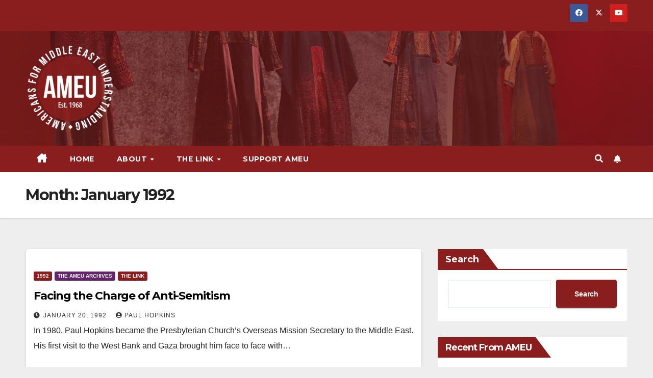

--- FILE ---
content_type: text/html; charset=UTF-8
request_url: https://ameu.org/1992/01/
body_size: 13577
content:
<!DOCTYPE html>
<html lang="en-US">
<head>
<meta charset="UTF-8">
<meta name="viewport" content="width=device-width, initial-scale=1">
<link rel="profile" href="http://gmpg.org/xfn/11">
<title>January 1992</title>
<meta name='robots' content='max-image-preview:large' />
<link rel='dns-prefetch' href='//fonts.googleapis.com' />
<link rel="alternate" type="application/rss+xml" title=" &raquo; Feed" href="https://ameu.org/feed/" />
<link rel="alternate" type="application/rss+xml" title=" &raquo; Comments Feed" href="https://ameu.org/comments/feed/" />
<style id='wp-img-auto-sizes-contain-inline-css'>
img:is([sizes=auto i],[sizes^="auto," i]){contain-intrinsic-size:3000px 1500px}
/*# sourceURL=wp-img-auto-sizes-contain-inline-css */
</style>
<style id='wp-emoji-styles-inline-css'>

	img.wp-smiley, img.emoji {
		display: inline !important;
		border: none !important;
		box-shadow: none !important;
		height: 1em !important;
		width: 1em !important;
		margin: 0 0.07em !important;
		vertical-align: -0.1em !important;
		background: none !important;
		padding: 0 !important;
	}
/*# sourceURL=wp-emoji-styles-inline-css */
</style>
<link rel='stylesheet' id='wp-block-library-css' href='https://ameu.org/wp-includes/css/dist/block-library/style.min.css?ver=6.9' media='all' />
<style id='wp-block-library-theme-inline-css'>
.wp-block-audio :where(figcaption){color:#555;font-size:13px;text-align:center}.is-dark-theme .wp-block-audio :where(figcaption){color:#ffffffa6}.wp-block-audio{margin:0 0 1em}.wp-block-code{border:1px solid #ccc;border-radius:4px;font-family:Menlo,Consolas,monaco,monospace;padding:.8em 1em}.wp-block-embed :where(figcaption){color:#555;font-size:13px;text-align:center}.is-dark-theme .wp-block-embed :where(figcaption){color:#ffffffa6}.wp-block-embed{margin:0 0 1em}.blocks-gallery-caption{color:#555;font-size:13px;text-align:center}.is-dark-theme .blocks-gallery-caption{color:#ffffffa6}:root :where(.wp-block-image figcaption){color:#555;font-size:13px;text-align:center}.is-dark-theme :root :where(.wp-block-image figcaption){color:#ffffffa6}.wp-block-image{margin:0 0 1em}.wp-block-pullquote{border-bottom:4px solid;border-top:4px solid;color:currentColor;margin-bottom:1.75em}.wp-block-pullquote :where(cite),.wp-block-pullquote :where(footer),.wp-block-pullquote__citation{color:currentColor;font-size:.8125em;font-style:normal;text-transform:uppercase}.wp-block-quote{border-left:.25em solid;margin:0 0 1.75em;padding-left:1em}.wp-block-quote cite,.wp-block-quote footer{color:currentColor;font-size:.8125em;font-style:normal;position:relative}.wp-block-quote:where(.has-text-align-right){border-left:none;border-right:.25em solid;padding-left:0;padding-right:1em}.wp-block-quote:where(.has-text-align-center){border:none;padding-left:0}.wp-block-quote.is-large,.wp-block-quote.is-style-large,.wp-block-quote:where(.is-style-plain){border:none}.wp-block-search .wp-block-search__label{font-weight:700}.wp-block-search__button{border:1px solid #ccc;padding:.375em .625em}:where(.wp-block-group.has-background){padding:1.25em 2.375em}.wp-block-separator.has-css-opacity{opacity:.4}.wp-block-separator{border:none;border-bottom:2px solid;margin-left:auto;margin-right:auto}.wp-block-separator.has-alpha-channel-opacity{opacity:1}.wp-block-separator:not(.is-style-wide):not(.is-style-dots){width:100px}.wp-block-separator.has-background:not(.is-style-dots){border-bottom:none;height:1px}.wp-block-separator.has-background:not(.is-style-wide):not(.is-style-dots){height:2px}.wp-block-table{margin:0 0 1em}.wp-block-table td,.wp-block-table th{word-break:normal}.wp-block-table :where(figcaption){color:#555;font-size:13px;text-align:center}.is-dark-theme .wp-block-table :where(figcaption){color:#ffffffa6}.wp-block-video :where(figcaption){color:#555;font-size:13px;text-align:center}.is-dark-theme .wp-block-video :where(figcaption){color:#ffffffa6}.wp-block-video{margin:0 0 1em}:root :where(.wp-block-template-part.has-background){margin-bottom:0;margin-top:0;padding:1.25em 2.375em}
/*# sourceURL=/wp-includes/css/dist/block-library/theme.min.css */
</style>
<style id='classic-theme-styles-inline-css'>
/*! This file is auto-generated */
.wp-block-button__link{color:#fff;background-color:#32373c;border-radius:9999px;box-shadow:none;text-decoration:none;padding:calc(.667em + 2px) calc(1.333em + 2px);font-size:1.125em}.wp-block-file__button{background:#32373c;color:#fff;text-decoration:none}
/*# sourceURL=/wp-includes/css/classic-themes.min.css */
</style>
<style id='hot-random-image-hot-random-image-block-style-inline-css'>
/*!***************************************************************************************************************************************************************************************************************************************!*\
  !*** css ./node_modules/css-loader/dist/cjs.js??ruleSet[1].rules[4].use[1]!./node_modules/postcss-loader/dist/cjs.js??ruleSet[1].rules[4].use[2]!./node_modules/sass-loader/dist/cjs.js??ruleSet[1].rules[4].use[3]!./src/style.scss ***!
  \***************************************************************************************************************************************************************************************************************************************/
/**
 * The following styles get applied both on the front of your site
 * and in the editor.
 *
 * Replace them with your own styles or remove the file completely.
 */

/*# sourceMappingURL=style-index.css.map*/
/*# sourceURL=https://ameu.org/wp-content/plugins/hot-random-image/build/style-index.css */
</style>
<style id='tropicalista-pdfembed-style-inline-css'>
.wp-block-tropicalista-pdfembed{height:500px}

/*# sourceURL=https://ameu.org/wp-content/plugins/pdf-embed/build/style-index.css */
</style>
<style id='global-styles-inline-css'>
:root{--wp--preset--aspect-ratio--square: 1;--wp--preset--aspect-ratio--4-3: 4/3;--wp--preset--aspect-ratio--3-4: 3/4;--wp--preset--aspect-ratio--3-2: 3/2;--wp--preset--aspect-ratio--2-3: 2/3;--wp--preset--aspect-ratio--16-9: 16/9;--wp--preset--aspect-ratio--9-16: 9/16;--wp--preset--color--black: #000000;--wp--preset--color--cyan-bluish-gray: #abb8c3;--wp--preset--color--white: #ffffff;--wp--preset--color--pale-pink: #f78da7;--wp--preset--color--vivid-red: #cf2e2e;--wp--preset--color--luminous-vivid-orange: #ff6900;--wp--preset--color--luminous-vivid-amber: #fcb900;--wp--preset--color--light-green-cyan: #7bdcb5;--wp--preset--color--vivid-green-cyan: #00d084;--wp--preset--color--pale-cyan-blue: #8ed1fc;--wp--preset--color--vivid-cyan-blue: #0693e3;--wp--preset--color--vivid-purple: #9b51e0;--wp--preset--gradient--vivid-cyan-blue-to-vivid-purple: linear-gradient(135deg,rgb(6,147,227) 0%,rgb(155,81,224) 100%);--wp--preset--gradient--light-green-cyan-to-vivid-green-cyan: linear-gradient(135deg,rgb(122,220,180) 0%,rgb(0,208,130) 100%);--wp--preset--gradient--luminous-vivid-amber-to-luminous-vivid-orange: linear-gradient(135deg,rgb(252,185,0) 0%,rgb(255,105,0) 100%);--wp--preset--gradient--luminous-vivid-orange-to-vivid-red: linear-gradient(135deg,rgb(255,105,0) 0%,rgb(207,46,46) 100%);--wp--preset--gradient--very-light-gray-to-cyan-bluish-gray: linear-gradient(135deg,rgb(238,238,238) 0%,rgb(169,184,195) 100%);--wp--preset--gradient--cool-to-warm-spectrum: linear-gradient(135deg,rgb(74,234,220) 0%,rgb(151,120,209) 20%,rgb(207,42,186) 40%,rgb(238,44,130) 60%,rgb(251,105,98) 80%,rgb(254,248,76) 100%);--wp--preset--gradient--blush-light-purple: linear-gradient(135deg,rgb(255,206,236) 0%,rgb(152,150,240) 100%);--wp--preset--gradient--blush-bordeaux: linear-gradient(135deg,rgb(254,205,165) 0%,rgb(254,45,45) 50%,rgb(107,0,62) 100%);--wp--preset--gradient--luminous-dusk: linear-gradient(135deg,rgb(255,203,112) 0%,rgb(199,81,192) 50%,rgb(65,88,208) 100%);--wp--preset--gradient--pale-ocean: linear-gradient(135deg,rgb(255,245,203) 0%,rgb(182,227,212) 50%,rgb(51,167,181) 100%);--wp--preset--gradient--electric-grass: linear-gradient(135deg,rgb(202,248,128) 0%,rgb(113,206,126) 100%);--wp--preset--gradient--midnight: linear-gradient(135deg,rgb(2,3,129) 0%,rgb(40,116,252) 100%);--wp--preset--font-size--small: 13px;--wp--preset--font-size--medium: 20px;--wp--preset--font-size--large: 36px;--wp--preset--font-size--x-large: 42px;--wp--preset--spacing--20: 0.44rem;--wp--preset--spacing--30: 0.67rem;--wp--preset--spacing--40: 1rem;--wp--preset--spacing--50: 1.5rem;--wp--preset--spacing--60: 2.25rem;--wp--preset--spacing--70: 3.38rem;--wp--preset--spacing--80: 5.06rem;--wp--preset--shadow--natural: 6px 6px 9px rgba(0, 0, 0, 0.2);--wp--preset--shadow--deep: 12px 12px 50px rgba(0, 0, 0, 0.4);--wp--preset--shadow--sharp: 6px 6px 0px rgba(0, 0, 0, 0.2);--wp--preset--shadow--outlined: 6px 6px 0px -3px rgb(255, 255, 255), 6px 6px rgb(0, 0, 0);--wp--preset--shadow--crisp: 6px 6px 0px rgb(0, 0, 0);}:where(.is-layout-flex){gap: 0.5em;}:where(.is-layout-grid){gap: 0.5em;}body .is-layout-flex{display: flex;}.is-layout-flex{flex-wrap: wrap;align-items: center;}.is-layout-flex > :is(*, div){margin: 0;}body .is-layout-grid{display: grid;}.is-layout-grid > :is(*, div){margin: 0;}:where(.wp-block-columns.is-layout-flex){gap: 2em;}:where(.wp-block-columns.is-layout-grid){gap: 2em;}:where(.wp-block-post-template.is-layout-flex){gap: 1.25em;}:where(.wp-block-post-template.is-layout-grid){gap: 1.25em;}.has-black-color{color: var(--wp--preset--color--black) !important;}.has-cyan-bluish-gray-color{color: var(--wp--preset--color--cyan-bluish-gray) !important;}.has-white-color{color: var(--wp--preset--color--white) !important;}.has-pale-pink-color{color: var(--wp--preset--color--pale-pink) !important;}.has-vivid-red-color{color: var(--wp--preset--color--vivid-red) !important;}.has-luminous-vivid-orange-color{color: var(--wp--preset--color--luminous-vivid-orange) !important;}.has-luminous-vivid-amber-color{color: var(--wp--preset--color--luminous-vivid-amber) !important;}.has-light-green-cyan-color{color: var(--wp--preset--color--light-green-cyan) !important;}.has-vivid-green-cyan-color{color: var(--wp--preset--color--vivid-green-cyan) !important;}.has-pale-cyan-blue-color{color: var(--wp--preset--color--pale-cyan-blue) !important;}.has-vivid-cyan-blue-color{color: var(--wp--preset--color--vivid-cyan-blue) !important;}.has-vivid-purple-color{color: var(--wp--preset--color--vivid-purple) !important;}.has-black-background-color{background-color: var(--wp--preset--color--black) !important;}.has-cyan-bluish-gray-background-color{background-color: var(--wp--preset--color--cyan-bluish-gray) !important;}.has-white-background-color{background-color: var(--wp--preset--color--white) !important;}.has-pale-pink-background-color{background-color: var(--wp--preset--color--pale-pink) !important;}.has-vivid-red-background-color{background-color: var(--wp--preset--color--vivid-red) !important;}.has-luminous-vivid-orange-background-color{background-color: var(--wp--preset--color--luminous-vivid-orange) !important;}.has-luminous-vivid-amber-background-color{background-color: var(--wp--preset--color--luminous-vivid-amber) !important;}.has-light-green-cyan-background-color{background-color: var(--wp--preset--color--light-green-cyan) !important;}.has-vivid-green-cyan-background-color{background-color: var(--wp--preset--color--vivid-green-cyan) !important;}.has-pale-cyan-blue-background-color{background-color: var(--wp--preset--color--pale-cyan-blue) !important;}.has-vivid-cyan-blue-background-color{background-color: var(--wp--preset--color--vivid-cyan-blue) !important;}.has-vivid-purple-background-color{background-color: var(--wp--preset--color--vivid-purple) !important;}.has-black-border-color{border-color: var(--wp--preset--color--black) !important;}.has-cyan-bluish-gray-border-color{border-color: var(--wp--preset--color--cyan-bluish-gray) !important;}.has-white-border-color{border-color: var(--wp--preset--color--white) !important;}.has-pale-pink-border-color{border-color: var(--wp--preset--color--pale-pink) !important;}.has-vivid-red-border-color{border-color: var(--wp--preset--color--vivid-red) !important;}.has-luminous-vivid-orange-border-color{border-color: var(--wp--preset--color--luminous-vivid-orange) !important;}.has-luminous-vivid-amber-border-color{border-color: var(--wp--preset--color--luminous-vivid-amber) !important;}.has-light-green-cyan-border-color{border-color: var(--wp--preset--color--light-green-cyan) !important;}.has-vivid-green-cyan-border-color{border-color: var(--wp--preset--color--vivid-green-cyan) !important;}.has-pale-cyan-blue-border-color{border-color: var(--wp--preset--color--pale-cyan-blue) !important;}.has-vivid-cyan-blue-border-color{border-color: var(--wp--preset--color--vivid-cyan-blue) !important;}.has-vivid-purple-border-color{border-color: var(--wp--preset--color--vivid-purple) !important;}.has-vivid-cyan-blue-to-vivid-purple-gradient-background{background: var(--wp--preset--gradient--vivid-cyan-blue-to-vivid-purple) !important;}.has-light-green-cyan-to-vivid-green-cyan-gradient-background{background: var(--wp--preset--gradient--light-green-cyan-to-vivid-green-cyan) !important;}.has-luminous-vivid-amber-to-luminous-vivid-orange-gradient-background{background: var(--wp--preset--gradient--luminous-vivid-amber-to-luminous-vivid-orange) !important;}.has-luminous-vivid-orange-to-vivid-red-gradient-background{background: var(--wp--preset--gradient--luminous-vivid-orange-to-vivid-red) !important;}.has-very-light-gray-to-cyan-bluish-gray-gradient-background{background: var(--wp--preset--gradient--very-light-gray-to-cyan-bluish-gray) !important;}.has-cool-to-warm-spectrum-gradient-background{background: var(--wp--preset--gradient--cool-to-warm-spectrum) !important;}.has-blush-light-purple-gradient-background{background: var(--wp--preset--gradient--blush-light-purple) !important;}.has-blush-bordeaux-gradient-background{background: var(--wp--preset--gradient--blush-bordeaux) !important;}.has-luminous-dusk-gradient-background{background: var(--wp--preset--gradient--luminous-dusk) !important;}.has-pale-ocean-gradient-background{background: var(--wp--preset--gradient--pale-ocean) !important;}.has-electric-grass-gradient-background{background: var(--wp--preset--gradient--electric-grass) !important;}.has-midnight-gradient-background{background: var(--wp--preset--gradient--midnight) !important;}.has-small-font-size{font-size: var(--wp--preset--font-size--small) !important;}.has-medium-font-size{font-size: var(--wp--preset--font-size--medium) !important;}.has-large-font-size{font-size: var(--wp--preset--font-size--large) !important;}.has-x-large-font-size{font-size: var(--wp--preset--font-size--x-large) !important;}
:where(.wp-block-post-template.is-layout-flex){gap: 1.25em;}:where(.wp-block-post-template.is-layout-grid){gap: 1.25em;}
:where(.wp-block-term-template.is-layout-flex){gap: 1.25em;}:where(.wp-block-term-template.is-layout-grid){gap: 1.25em;}
:where(.wp-block-columns.is-layout-flex){gap: 2em;}:where(.wp-block-columns.is-layout-grid){gap: 2em;}
:root :where(.wp-block-pullquote){font-size: 1.5em;line-height: 1.6;}
/*# sourceURL=global-styles-inline-css */
</style>
<link rel='stylesheet' id='mailingboss-wp-plugin-css' href='https://ameu.org/wp-content/plugins/mailingboss/public/css/mailingboss-wp-plugin-public.css?ver=1.0.18' media='all' />
<link rel='stylesheet' id='sp-news-public-css' href='https://ameu.org/wp-content/plugins/sp-news-and-widget/assets/css/wpnw-public.css?ver=5.0.4' media='all' />
<link rel='stylesheet' id='newsup-fonts-css' href='//fonts.googleapis.com/css?family=Montserrat%3A400%2C500%2C700%2C800%7CWork%2BSans%3A300%2C400%2C500%2C600%2C700%2C800%2C900%26display%3Dswap&#038;subset=latin%2Clatin-ext' media='all' />
<link rel='stylesheet' id='bootstrap-css' href='https://ameu.org/wp-content/themes/newsup/css/bootstrap.css?ver=6.9' media='all' />
<link rel='stylesheet' id='newsup-style-css' href='https://ameu.org/wp-content/themes/newsberg/style.css?ver=6.9' media='all' />
<link rel='stylesheet' id='font-awesome-5-all-css' href='https://ameu.org/wp-content/themes/newsup/css/font-awesome/css/all.min.css?ver=6.9' media='all' />
<link rel='stylesheet' id='font-awesome-4-shim-css' href='https://ameu.org/wp-content/themes/newsup/css/font-awesome/css/v4-shims.min.css?ver=6.9' media='all' />
<link rel='stylesheet' id='owl-carousel-css' href='https://ameu.org/wp-content/themes/newsup/css/owl.carousel.css?ver=6.9' media='all' />
<link rel='stylesheet' id='smartmenus-css' href='https://ameu.org/wp-content/themes/newsup/css/jquery.smartmenus.bootstrap.css?ver=6.9' media='all' />
<link rel='stylesheet' id='newsup-custom-css-css' href='https://ameu.org/wp-content/themes/newsup/inc/ansar/customize/css/customizer.css?ver=1.0' media='all' />
<link rel='stylesheet' id='taxopress-frontend-css-css' href='https://ameu.org/wp-content/plugins/simple-tags/assets/frontend/css/frontend.css?ver=3.43.0' media='all' />
<link rel='stylesheet' id='newsup-style-parent-css' href='https://ameu.org/wp-content/themes/newsup/style.css?ver=6.9' media='all' />
<link rel='stylesheet' id='newsberg-style-css' href='https://ameu.org/wp-content/themes/newsberg/style.css?ver=1.0' media='all' />
<link rel='stylesheet' id='newsberg-default-css-css' href='https://ameu.org/wp-content/themes/newsberg/css/colors/default.css?ver=6.9' media='all' />
<script src="https://ameu.org/wp-includes/js/jquery/jquery.min.js?ver=3.7.1" id="jquery-core-js"></script>
<script src="https://ameu.org/wp-includes/js/jquery/jquery-migrate.min.js?ver=3.4.1" id="jquery-migrate-js"></script>
<script src="https://ameu.org/wp-content/plugins/mailingboss/public/js/mailingboss-wp-plugin-public.js?ver=1.0.18" id="mailingboss-wp-plugin-js"></script>
<script src="https://ameu.org/wp-content/themes/newsup/js/navigation.js?ver=6.9" id="newsup-navigation-js"></script>
<script src="https://ameu.org/wp-content/themes/newsup/js/bootstrap.js?ver=6.9" id="bootstrap-js"></script>
<script src="https://ameu.org/wp-content/themes/newsup/js/owl.carousel.min.js?ver=6.9" id="owl-carousel-min-js"></script>
<script src="https://ameu.org/wp-content/themes/newsup/js/jquery.smartmenus.js?ver=6.9" id="smartmenus-js-js"></script>
<script src="https://ameu.org/wp-content/themes/newsup/js/jquery.smartmenus.bootstrap.js?ver=6.9" id="bootstrap-smartmenus-js-js"></script>
<script src="https://ameu.org/wp-content/themes/newsup/js/jquery.marquee.js?ver=6.9" id="newsup-marquee-js-js"></script>
<script src="https://ameu.org/wp-content/themes/newsup/js/main.js?ver=6.9" id="newsup-main-js-js"></script>
<script src="https://ameu.org/wp-content/plugins/simple-tags/assets/frontend/js/frontend.js?ver=3.43.0" id="taxopress-frontend-js-js"></script>
<link rel="https://api.w.org/" href="https://ameu.org/wp-json/" /><link rel="EditURI" type="application/rsd+xml" title="RSD" href="https://ameu.org/xmlrpc.php?rsd" />
<meta name="generator" content="WordPress 6.9" />
 
<style type="text/css" id="custom-background-css">
    .wrapper { background-color: eeeeee; }
</style>
<meta name="generator" content="Elementor 3.34.2; features: additional_custom_breakpoints; settings: css_print_method-external, google_font-enabled, font_display-auto">
			<style>
				.e-con.e-parent:nth-of-type(n+4):not(.e-lazyloaded):not(.e-no-lazyload),
				.e-con.e-parent:nth-of-type(n+4):not(.e-lazyloaded):not(.e-no-lazyload) * {
					background-image: none !important;
				}
				@media screen and (max-height: 1024px) {
					.e-con.e-parent:nth-of-type(n+3):not(.e-lazyloaded):not(.e-no-lazyload),
					.e-con.e-parent:nth-of-type(n+3):not(.e-lazyloaded):not(.e-no-lazyload) * {
						background-image: none !important;
					}
				}
				@media screen and (max-height: 640px) {
					.e-con.e-parent:nth-of-type(n+2):not(.e-lazyloaded):not(.e-no-lazyload),
					.e-con.e-parent:nth-of-type(n+2):not(.e-lazyloaded):not(.e-no-lazyload) * {
						background-image: none !important;
					}
				}
			</style>
			    <style type="text/css">
            .site-title,
        .site-description {
            position: absolute;
            clip: rect(1px, 1px, 1px, 1px);
        }
        </style>
    <style id="custom-background-css">
body.custom-background { background-color: #eeeeee; }
</style>
	<link rel="icon" href="https://ameu.org/wp-content/uploads/2022/12/fav1.png" sizes="32x32" />
<link rel="icon" href="https://ameu.org/wp-content/uploads/2022/12/fav1.png" sizes="192x192" />
<link rel="apple-touch-icon" href="https://ameu.org/wp-content/uploads/2022/12/fav1.png" />
<meta name="msapplication-TileImage" content="https://ameu.org/wp-content/uploads/2022/12/fav1.png" />
</head>
<body class="archive date custom-background wp-custom-logo wp-embed-responsive wp-theme-newsup wp-child-theme-newsberg metaslider-plugin hfeed ta-hide-date-author-in-list elementor-default elementor-kit-27" >
<div id="page" class="site">
<a class="skip-link screen-reader-text" href="#content">
Skip to content</a>
  <div class="wrapper" id="custom-background-css">
    <header class="mg-headwidget">
      <!--==================== TOP BAR ====================-->
      <div class="mg-head-detail hidden-xs">
    <div class="container-fluid">
        <div class="row align-items-center">
            <div class="col-md-6 col-xs-12">
                <ul class="info-left">
                                    </ul>
            </div>
            <div class="col-md-6 col-xs-12">
                <ul class="mg-social info-right">
                            <li>
            <a  target="_blank"  href="https://www.facebook.com/Americansmiddleeastunderstanding">
                <span class="icon-soci facebook">
                    <i class="fab fa-facebook"></i>
                </span> 
            </a>
        </li>
                <li>
            <a target="_blank" href="https://twitter.com/AMEULink">
                <span class="icon-soci x-twitter">
                    <i class="fa-brands fa-x-twitter"></i>
                </span>
            </a>
        </li>
                <li>
            <a target="_blank"  href="https://www.youtube.com/channel/UCdKvBDEUNAcPfooQ2kpED3Q">
                <span class="icon-soci youtube">
                    <i class="fab fa-youtube"></i>
                </span>
            </a>
        </li>
                        </ul>
            </div>
        </div>
    </div>
</div>
      <div class="clearfix"></div>

      
      <div class="mg-nav-widget-area-back" style='background-image: url("https://ameu.org/wp-content/uploads/2023/05/24.png" );'>
                <div class="overlay">
          <div class="inner"  style="background-color:rgba(138,30,30,0.52);" > 
              <div class="container-fluid">
                  <div class="mg-nav-widget-area">
                    <div class="row align-items-center">
                      <div class="col-md-3 text-center-xs">
                        <div class="navbar-header">
                          <div class="site-logo">
                            <a href="https://ameu.org/" class="navbar-brand" rel="home"><img width="175" height="175" src="https://ameu.org/wp-content/uploads/2023/09/ameu-logo-trans1.png" class="custom-logo" alt="" decoding="async" srcset="https://ameu.org/wp-content/uploads/2023/09/ameu-logo-trans1.png 175w, https://ameu.org/wp-content/uploads/2023/09/ameu-logo-trans1-150x150.png 150w" sizes="(max-width: 175px) 100vw, 175px" /></a>                          </div>
                          <div class="site-branding-text d-none">
                                                            <p class="site-title"> <a href="https://ameu.org/" rel="home"></a></p>
                                                            <p class="site-description"></p>
                          </div>    
                        </div>
                      </div>
                                          </div>
                  </div>
              </div>
          </div>
        </div>
      </div>
    <div class="mg-menu-full">
      <nav class="navbar navbar-expand-lg navbar-wp">
        <div class="container-fluid">
          <!-- Right nav -->
          <div class="m-header align-items-center">
                            <a class="mobilehomebtn" href="https://ameu.org"><span class="fa-solid fa-house-chimney"></span></a>
              <!-- navbar-toggle -->
              <button class="navbar-toggler mx-auto" type="button" data-toggle="collapse" data-target="#navbar-wp" aria-controls="navbarSupportedContent" aria-expanded="false" aria-label="Toggle navigation">
                <span class="burger">
                  <span class="burger-line"></span>
                  <span class="burger-line"></span>
                  <span class="burger-line"></span>
                </span>
              </button>
              <!-- /navbar-toggle -->
                          <div class="dropdown show mg-search-box pr-2">
                <a class="dropdown-toggle msearch ml-auto" href="#" role="button" id="dropdownMenuLink" data-toggle="dropdown" aria-haspopup="true" aria-expanded="false">
                <i class="fas fa-search"></i>
                </a> 
                <div class="dropdown-menu searchinner" aria-labelledby="dropdownMenuLink">
                    <form role="search" method="get" id="searchform" action="https://ameu.org/">
  <div class="input-group">
    <input type="search" class="form-control" placeholder="Search" value="" name="s" />
    <span class="input-group-btn btn-default">
    <button type="submit" class="btn"> <i class="fas fa-search"></i> </button>
    </span> </div>
</form>                </div>
            </div>
                  <a href="/get-ameu-email-alerts/" target="_blank" class="btn-bell btn-theme mx-2"><i class="fa fa-bell"></i></a>
                      
          </div>
          <!-- /Right nav --> 
          <div class="collapse navbar-collapse" id="navbar-wp">
            <div class="d-md-block">
              <ul id="menu-ameu-main-menu" class="nav navbar-nav mr-auto "><li class="active home"><a class="homebtn" href="https://ameu.org"><span class='fa-solid fa-house-chimney'></span></a></li><li id="menu-item-51" class="menu-item menu-item-type-post_type menu-item-object-page menu-item-home menu-item-51"><a class="nav-link" title="Home" href="https://ameu.org/">Home</a></li>
<li id="menu-item-246" class="menu-item menu-item-type-custom menu-item-object-custom menu-item-has-children menu-item-246 dropdown"><a class="nav-link" title="About" data-toggle="dropdown" class="dropdown-toggle">About </a>
<ul role="menu" class=" dropdown-menu">
	<li id="menu-item-334" class="menu-item menu-item-type-post_type menu-item-object-page menu-item-334"><a class="dropdown-item" title="Background" href="https://ameu.org/background/">Background</a></li>
	<li id="menu-item-182" class="menu-item menu-item-type-post_type menu-item-object-page menu-item-182"><a class="dropdown-item" title="Board and National Council" href="https://ameu.org/board-national-council/">Board and National Council</a></li>
</ul>
</li>
<li id="menu-item-260" class="menu-item menu-item-type-custom menu-item-object-custom menu-item-has-children menu-item-260 dropdown"><a class="nav-link" title="The Link" data-toggle="dropdown" class="dropdown-toggle">The Link </a>
<ul role="menu" class=" dropdown-menu">
	<li id="menu-item-324" class="menu-item menu-item-type-post_type menu-item-object-page menu-item-324"><a class="dropdown-item" title="About The Link" href="https://ameu.org/about-the-link/">About The Link</a></li>
	<li id="menu-item-765" class="menu-item menu-item-type-post_type menu-item-object-page current_page_parent menu-item-765"><a class="dropdown-item" title="Read the Link" href="https://ameu.org/read-ameus-the-link/">Read the Link</a></li>
	<li id="menu-item-3227" class="menu-item menu-item-type-post_type menu-item-object-page menu-item-3227"><a class="dropdown-item" title="Link Issues by Author" href="https://ameu.org/link-issues-by-author/">Link Issues by Author</a></li>
	<li id="menu-item-3217" class="menu-item menu-item-type-post_type menu-item-object-page menu-item-3217"><a class="dropdown-item" title="The Link Archives" href="https://ameu.org/catalog-of-all-link-issue/">The Link Archives</a></li>
	<li id="menu-item-90" class="menu-item menu-item-type-post_type menu-item-object-page menu-item-90"><a class="dropdown-item" title="Get Email Alerts" href="https://ameu.org/get-ameu-email-alerts/">Get Email Alerts</a></li>
	<li id="menu-item-3067" class="menu-item menu-item-type-post_type menu-item-object-page menu-item-3067"><a class="dropdown-item" title="Advanced Search" href="https://ameu.org/ameu-advanced-search/">Advanced Search</a></li>
</ul>
</li>
<li id="menu-item-91" class="menu-item menu-item-type-post_type menu-item-object-page menu-item-91"><a class="nav-link" title="Support AMEU" href="https://ameu.org/support-ameu/">Support AMEU</a></li>
</ul>            </div>      
          </div>
          <!-- Right nav -->
          <div class="desk-header d-lg-flex pl-3 ml-auto my-2 my-lg-0 position-relative align-items-center">
                        <div class="dropdown show mg-search-box pr-2">
                <a class="dropdown-toggle msearch ml-auto" href="#" role="button" id="dropdownMenuLink" data-toggle="dropdown" aria-haspopup="true" aria-expanded="false">
                <i class="fas fa-search"></i>
                </a> 
                <div class="dropdown-menu searchinner" aria-labelledby="dropdownMenuLink">
                    <form role="search" method="get" id="searchform" action="https://ameu.org/">
  <div class="input-group">
    <input type="search" class="form-control" placeholder="Search" value="" name="s" />
    <span class="input-group-btn btn-default">
    <button type="submit" class="btn"> <i class="fas fa-search"></i> </button>
    </span> </div>
</form>                </div>
            </div>
                  <a href="/get-ameu-email-alerts/" target="_blank" class="btn-bell btn-theme mx-2"><i class="fa fa-bell"></i></a>
                  </div>
          <!-- /Right nav -->
      </div>
      </nav> <!-- /Navigation -->
    </div>
</header>
<div class="clearfix"></div> <!--==================== Newsup breadcrumb section ====================-->
<div class="mg-breadcrumb-section" style='background: url("https://ameu.org/wp-content/uploads/2023/05/24.png" ) repeat scroll center 0 #143745;'>
   <div class="overlay">       <div class="container-fluid">
        <div class="row">
          <div class="col-md-12 col-sm-12">
            <div class="mg-breadcrumb-title">
              <h1 class="title">Month: <span>January 1992</span></h1>            </div>
          </div>
        </div>
      </div>
   </div> </div>
<div class="clearfix"></div><!--container-->
    <div id="content" class="container-fluid archive-class">
        <!--row-->
            <div class="row">
                                    <div class="col-md-8">
                <!-- mg-posts-sec mg-posts-modul-6 -->
<div class="mg-posts-sec mg-posts-modul-6">
    <!-- mg-posts-sec-inner -->
    <div class="mg-posts-sec-inner">
                    <article id="post-2469" class="d-md-flex mg-posts-sec-post align-items-center post-2469 post type-post status-publish format-standard hentry category-ameu-archives-1992 category-ameu-pdf-archives category-the-link">
                                <div class="mg-sec-top-post py-3 col">
                    <div class="mg-blog-category"><a class="newsup-categories category-color-1" href="https://ameu.org/category/ameu-pdf-archives/ameu-archives-1992/" alt="View all posts in 1992"> 
                                 1992
                             </a><a class="newsup-categories category-color-3" href="https://ameu.org/category/ameu-pdf-archives/" alt="View all posts in The AMEU Archives"> 
                                 The AMEU Archives
                             </a><a class="newsup-categories category-color-1" href="https://ameu.org/category/the-link/" alt="View all posts in The Link"> 
                                 The Link
                             </a></div> 
                    <h4 class="entry-title title"><a href="https://ameu.org/1992/01/20/facing-the-charge-of-anti-semitism/">Facing the Charge of Anti-Semitism</a></h4>
                            <div class="mg-blog-meta"> 
                    <span class="mg-blog-date"><i class="fas fa-clock"></i>
            <a href="https://ameu.org/1992/01/">
                January 20, 1992            </a>
        </span>
            <a class="auth" href="https://ameu.org/author/paulhopkins/">
            <i class="fas fa-user-circle"></i>Paul Hopkins        </a>
            </div> 
                        <div class="mg-content">
                        <p>In 1980, Paul Hopkins became the Presbyterian Church’s Overseas Mission Secretary to the Middle East. His first visit to the West Bank and Gaza brought him face to face with&hellip;</p>
                    </div>
                </div>
            </article>
                    <div class="col-md-12 text-center d-flex justify-content-center">
                                            
            </div>
            </div>
    <!-- // mg-posts-sec-inner -->
</div>
<!-- // mg-posts-sec block_6 -->             </div>
                            <aside class="col-md-4">
                
<aside id="secondary" class="widget-area" role="complementary">
	<div id="sidebar-right" class="mg-sidebar">
		<div id="block-2" class="mg-widget widget_block widget_search"><form role="search" method="get" action="https://ameu.org/" class="wp-block-search__button-outside wp-block-search__text-button wp-block-search"    ><label class="wp-block-search__label" for="wp-block-search__input-1" >Search</label><div class="wp-block-search__inside-wrapper" ><input class="wp-block-search__input" id="wp-block-search__input-1" placeholder="" value="" type="search" name="s" required /><button aria-label="Search" class="wp-block-search__button wp-element-button" type="submit" >Search</button></div></form></div><div id="block-3" class="mg-widget widget_block">
<div class="wp-block-group"><div class="wp-block-group__inner-container is-layout-flow wp-block-group-is-layout-flow">
<h2 class="wp-block-heading">Recent From AMEU</h2>


<ul class="wp-block-latest-posts__list has-dates wp-block-latest-posts"><li><a class="wp-block-latest-posts__post-title" href="https://ameu.org/2025/04/27/the-second-coming-of-trump/">The Second Coming of Trump</a><time datetime="2025-04-27T09:34:19-04:00" class="wp-block-latest-posts__post-date">April 27, 2025</time></li>
<li><a class="wp-block-latest-posts__post-title" href="https://ameu.org/2024/09/28/the-new-face-of-academic-freedom/">The New Face of Academic Freedom?</a><time datetime="2024-09-28T09:59:13-04:00" class="wp-block-latest-posts__post-date">September 28, 2024</time></li>
<li><a class="wp-block-latest-posts__post-title" href="https://ameu.org/2024/06/25/the-time-for-pious-words-is-over/">The Time for Pious Words is Over</a><time datetime="2024-06-25T15:44:24-04:00" class="wp-block-latest-posts__post-date">June 25, 2024</time></li>
<li><a class="wp-block-latest-posts__post-title" href="https://ameu.org/2024/02/24/ceasefire-now-silence-death/">Ceasefire Now&#8230;Silence = Death</a><time datetime="2024-02-24T10:03:47-05:00" class="wp-block-latest-posts__post-date">February 24, 2024</time></li>
<li><a class="wp-block-latest-posts__post-title" href="https://ameu.org/2024/01/29/woman-life-freedom/">Woman, Life, Freedom</a><time datetime="2024-01-29T18:05:24-05:00" class="wp-block-latest-posts__post-date">January 29, 2024</time></li>
</ul></div></div>
</div><div id="block-7" class="mg-widget widget_block">
<div class="wp-block-group"><div class="wp-block-group__inner-container is-layout-constrained wp-block-group-is-layout-constrained"></div></div>
</div><div id="block-5" class="mg-widget widget_block">
<div class="wp-block-group"><div class="wp-block-group__inner-container is-layout-flow wp-block-group-is-layout-flow">
<h2 class="wp-block-heading"><em>The Link</em> Archives</h2>


<div class="wp-block-archives-dropdown wp-block-archives"><label for="wp-block-archives-2" class="wp-block-archives__label screen-reader-text">Archives</label>
		<select id="wp-block-archives-2" name="archive-dropdown">
		<option value="">Select Year</option>	<option value='https://ameu.org/2025/'> 2025 &nbsp;(1)</option>
	<option value='https://ameu.org/2024/'> 2024 &nbsp;(4)</option>
	<option value='https://ameu.org/2023/'> 2023 &nbsp;(1)</option>
	<option value='https://ameu.org/2022/'> 2022 &nbsp;(2)</option>
	<option value='https://ameu.org/2021/'> 2021 &nbsp;(5)</option>
	<option value='https://ameu.org/2020/'> 2020 &nbsp;(5)</option>
	<option value='https://ameu.org/2019/'> 2019 &nbsp;(5)</option>
	<option value='https://ameu.org/2018/'> 2018 &nbsp;(5)</option>
	<option value='https://ameu.org/2017/'> 2017 &nbsp;(5)</option>
	<option value='https://ameu.org/2016/'> 2016 &nbsp;(5)</option>
	<option value='https://ameu.org/2015/'> 2015 &nbsp;(5)</option>
	<option value='https://ameu.org/2014/'> 2014 &nbsp;(5)</option>
	<option value='https://ameu.org/2013/'> 2013 &nbsp;(5)</option>
	<option value='https://ameu.org/2012/'> 2012 &nbsp;(5)</option>
	<option value='https://ameu.org/2011/'> 2011 &nbsp;(5)</option>
	<option value='https://ameu.org/2010/'> 2010 &nbsp;(5)</option>
	<option value='https://ameu.org/2009/'> 2009 &nbsp;(5)</option>
	<option value='https://ameu.org/2008/'> 2008 &nbsp;(5)</option>
	<option value='https://ameu.org/2007/'> 2007 &nbsp;(5)</option>
	<option value='https://ameu.org/2006/'> 2006 &nbsp;(5)</option>
	<option value='https://ameu.org/2005/'> 2005 &nbsp;(5)</option>
	<option value='https://ameu.org/2004/'> 2004 &nbsp;(5)</option>
	<option value='https://ameu.org/2003/'> 2003 &nbsp;(5)</option>
	<option value='https://ameu.org/2002/'> 2002 &nbsp;(5)</option>
	<option value='https://ameu.org/2001/'> 2001 &nbsp;(5)</option>
	<option value='https://ameu.org/2000/'> 2000 &nbsp;(5)</option>
	<option value='https://ameu.org/1999/'> 1999 &nbsp;(5)</option>
	<option value='https://ameu.org/1998/'> 1998 &nbsp;(5)</option>
	<option value='https://ameu.org/1997/'> 1997 &nbsp;(5)</option>
	<option value='https://ameu.org/1996/'> 1996 &nbsp;(5)</option>
	<option value='https://ameu.org/1995/'> 1995 &nbsp;(5)</option>
	<option value='https://ameu.org/1994/'> 1994 &nbsp;(5)</option>
	<option value='https://ameu.org/1993/'> 1993 &nbsp;(5)</option>
	<option value='https://ameu.org/1992/' selected='selected'> 1992 &nbsp;(5)</option>
	<option value='https://ameu.org/1991/'> 1991 &nbsp;(5)</option>
	<option value='https://ameu.org/1990/'> 1990 &nbsp;(5)</option>
	<option value='https://ameu.org/1989/'> 1989 &nbsp;(5)</option>
	<option value='https://ameu.org/1988/'> 1988 &nbsp;(5)</option>
	<option value='https://ameu.org/1987/'> 1987 &nbsp;(5)</option>
	<option value='https://ameu.org/1986/'> 1986 &nbsp;(5)</option>
	<option value='https://ameu.org/1985/'> 1985 &nbsp;(5)</option>
	<option value='https://ameu.org/1984/'> 1984 &nbsp;(5)</option>
	<option value='https://ameu.org/1983/'> 1983 &nbsp;(5)</option>
	<option value='https://ameu.org/1982/'> 1982 &nbsp;(5)</option>
	<option value='https://ameu.org/1981/'> 1981 &nbsp;(5)</option>
	<option value='https://ameu.org/1980/'> 1980 &nbsp;(5)</option>
	<option value='https://ameu.org/1979/'> 1979 &nbsp;(5)</option>
	<option value='https://ameu.org/1978/'> 1978 &nbsp;(5)</option>
	<option value='https://ameu.org/1977/'> 1977 &nbsp;(5)</option>
	<option value='https://ameu.org/1976/'> 1976 &nbsp;(5)</option>
	<option value='https://ameu.org/1975/'> 1975 &nbsp;(5)</option>
	<option value='https://ameu.org/1974/'> 1974 &nbsp;(5)</option>
	<option value='https://ameu.org/1973/'> 1973 &nbsp;(5)</option>
	<option value='https://ameu.org/1972/'> 1972 &nbsp;(5)</option>
	<option value='https://ameu.org/1971/'> 1971 &nbsp;(6)</option>
	<option value='https://ameu.org/1970/'> 1970 &nbsp;(5)</option>
	<option value='https://ameu.org/1969/'> 1969 &nbsp;(5)</option>
	<option value='https://ameu.org/1968/'> 1968 &nbsp;(2)</option>
</select><script>
( ( [ dropdownId, homeUrl ] ) => {
		const dropdown = document.getElementById( dropdownId );
		function onSelectChange() {
			setTimeout( () => {
				if ( 'escape' === dropdown.dataset.lastkey ) {
					return;
				}
				if ( dropdown.value ) {
					location.href = dropdown.value;
				}
			}, 250 );
		}
		function onKeyUp( event ) {
			if ( 'Escape' === event.key ) {
				dropdown.dataset.lastkey = 'escape';
			} else {
				delete dropdown.dataset.lastkey;
			}
		}
		function onClick() {
			delete dropdown.dataset.lastkey;
		}
		dropdown.addEventListener( 'keyup', onKeyUp );
		dropdown.addEventListener( 'click', onClick );
		dropdown.addEventListener( 'change', onSelectChange );
	} )( ["wp-block-archives-2","https://ameu.org"] );
//# sourceURL=block_core_archives_build_dropdown_script
</script>
</div></div></div>
</div><div id="block-6" class="mg-widget widget_block">
<div class="wp-block-group"><div class="wp-block-group__inner-container is-layout-flow wp-block-group-is-layout-flow">
<h2 class="wp-block-heading">Categories</h2>


<div class="wp-block-categories-dropdown wp-block-categories"><label class="wp-block-categories__label" for="wp-block-categories-1">Categories</label><select  name='category_name' id='wp-block-categories-1' class='postform'>
	<option value='-1'>Select Category</option>
	<option class="level-0" value="current-ameu-link-issue">Current Issue&nbsp;&nbsp;(1)</option>
	<option class="level-0" value="ameu-featured-links">Featured&nbsp;&nbsp;(1)</option>
	<option class="level-0" value="multiple-author">Multiple Author&nbsp;&nbsp;(3)</option>
	<option class="level-0" value="ameu-pdf-archives">The AMEU Archives&nbsp;&nbsp;(216)</option>
	<option class="level-1" value="ameu-archives-1968">&nbsp;&nbsp;&nbsp;1968&nbsp;&nbsp;(2)</option>
	<option class="level-1" value="ameu-archives-1969">&nbsp;&nbsp;&nbsp;1969&nbsp;&nbsp;(5)</option>
	<option class="level-1" value="ameu-archives-1970">&nbsp;&nbsp;&nbsp;1970&nbsp;&nbsp;(5)</option>
	<option class="level-1" value="ameu-archives-1971">&nbsp;&nbsp;&nbsp;1971&nbsp;&nbsp;(6)</option>
	<option class="level-1" value="ameu-archives-1972">&nbsp;&nbsp;&nbsp;1972&nbsp;&nbsp;(5)</option>
	<option class="level-1" value="ameu-archives-1973">&nbsp;&nbsp;&nbsp;1973&nbsp;&nbsp;(5)</option>
	<option class="level-1" value="ameu-archives-1974">&nbsp;&nbsp;&nbsp;1974&nbsp;&nbsp;(5)</option>
	<option class="level-1" value="ameu-archives-1975">&nbsp;&nbsp;&nbsp;1975&nbsp;&nbsp;(5)</option>
	<option class="level-1" value="ameu-archives-1976">&nbsp;&nbsp;&nbsp;1976&nbsp;&nbsp;(5)</option>
	<option class="level-1" value="ameu-archives-1977">&nbsp;&nbsp;&nbsp;1977&nbsp;&nbsp;(5)</option>
	<option class="level-1" value="ameu-archives-1978">&nbsp;&nbsp;&nbsp;1978&nbsp;&nbsp;(5)</option>
	<option class="level-1" value="ameu-archives-1979">&nbsp;&nbsp;&nbsp;1979&nbsp;&nbsp;(5)</option>
	<option class="level-1" value="ameu-archives-1980">&nbsp;&nbsp;&nbsp;1980&nbsp;&nbsp;(5)</option>
	<option class="level-1" value="ameu-archives-1981">&nbsp;&nbsp;&nbsp;1981&nbsp;&nbsp;(5)</option>
	<option class="level-1" value="ameu-archives-1982">&nbsp;&nbsp;&nbsp;1982&nbsp;&nbsp;(5)</option>
	<option class="level-1" value="ameu-archives-1983">&nbsp;&nbsp;&nbsp;1983&nbsp;&nbsp;(5)</option>
	<option class="level-1" value="ameu-archives-1984">&nbsp;&nbsp;&nbsp;1984&nbsp;&nbsp;(5)</option>
	<option class="level-1" value="ameu-archives-1985">&nbsp;&nbsp;&nbsp;1985&nbsp;&nbsp;(5)</option>
	<option class="level-1" value="ameu-archives-1986">&nbsp;&nbsp;&nbsp;1986&nbsp;&nbsp;(5)</option>
	<option class="level-1" value="ameu-archives-1987">&nbsp;&nbsp;&nbsp;1987&nbsp;&nbsp;(5)</option>
	<option class="level-1" value="ameu-archives-1988">&nbsp;&nbsp;&nbsp;1988&nbsp;&nbsp;(5)</option>
	<option class="level-1" value="ameu-archives-1989">&nbsp;&nbsp;&nbsp;1989&nbsp;&nbsp;(5)</option>
	<option class="level-1" value="ameu-archives-1990">&nbsp;&nbsp;&nbsp;1990&nbsp;&nbsp;(5)</option>
	<option class="level-1" value="ameu-archives-1991">&nbsp;&nbsp;&nbsp;1991&nbsp;&nbsp;(5)</option>
	<option class="level-1" value="ameu-archives-1992">&nbsp;&nbsp;&nbsp;1992&nbsp;&nbsp;(5)</option>
	<option class="level-1" value="ameu-archives-1993">&nbsp;&nbsp;&nbsp;1993&nbsp;&nbsp;(5)</option>
	<option class="level-1" value="ameu-archives-1994">&nbsp;&nbsp;&nbsp;1994&nbsp;&nbsp;(5)</option>
	<option class="level-1" value="ameu-archives-1995">&nbsp;&nbsp;&nbsp;1995&nbsp;&nbsp;(5)</option>
	<option class="level-1" value="ameu-archives-1996">&nbsp;&nbsp;&nbsp;1996&nbsp;&nbsp;(5)</option>
	<option class="level-1" value="ameu-archives-1997">&nbsp;&nbsp;&nbsp;1997&nbsp;&nbsp;(5)</option>
	<option class="level-1" value="ameu-archives-1998">&nbsp;&nbsp;&nbsp;1998&nbsp;&nbsp;(5)</option>
	<option class="level-1" value="ameu-archives-1999">&nbsp;&nbsp;&nbsp;1999&nbsp;&nbsp;(5)</option>
	<option class="level-1" value="ameu-archives-2000">&nbsp;&nbsp;&nbsp;2000&nbsp;&nbsp;(5)</option>
	<option class="level-1" value="ameu-archives-2001">&nbsp;&nbsp;&nbsp;2001&nbsp;&nbsp;(5)</option>
	<option class="level-1" value="ameu-archives-2002">&nbsp;&nbsp;&nbsp;2002&nbsp;&nbsp;(5)</option>
	<option class="level-1" value="ameu-archives-2003">&nbsp;&nbsp;&nbsp;2003&nbsp;&nbsp;(5)</option>
	<option class="level-1" value="ameu-archives-2004">&nbsp;&nbsp;&nbsp;2004&nbsp;&nbsp;(5)</option>
	<option class="level-1" value="ameu-archives-2005">&nbsp;&nbsp;&nbsp;2005&nbsp;&nbsp;(5)</option>
	<option class="level-1" value="ameu-archives-2006">&nbsp;&nbsp;&nbsp;2006&nbsp;&nbsp;(5)</option>
	<option class="level-1" value="ameu-archives-2007">&nbsp;&nbsp;&nbsp;2007&nbsp;&nbsp;(5)</option>
	<option class="level-1" value="ameu-archives-2008">&nbsp;&nbsp;&nbsp;2008&nbsp;&nbsp;(5)</option>
	<option class="level-1" value="ameu-archives-2009">&nbsp;&nbsp;&nbsp;2009&nbsp;&nbsp;(5)</option>
	<option class="level-1" value="ameu-archives-2010">&nbsp;&nbsp;&nbsp;2010&nbsp;&nbsp;(5)</option>
	<option class="level-1" value="ameu-archives-2011">&nbsp;&nbsp;&nbsp;2011&nbsp;&nbsp;(3)</option>
	<option class="level-0" value="the-link">The Link&nbsp;&nbsp;(273)</option>
</select><script>
( ( [ dropdownId, homeUrl ] ) => {
		const dropdown = document.getElementById( dropdownId );
		function onSelectChange() {
			setTimeout( () => {
				if ( 'escape' === dropdown.dataset.lastkey ) {
					return;
				}
				if ( dropdown.value && dropdown instanceof HTMLSelectElement ) {
					const url = new URL( homeUrl );
					url.searchParams.set( dropdown.name, dropdown.value );
					location.href = url.href;
				}
			}, 250 );
		}
		function onKeyUp( event ) {
			if ( 'Escape' === event.key ) {
				dropdown.dataset.lastkey = 'escape';
			} else {
				delete dropdown.dataset.lastkey;
			}
		}
		function onClick() {
			delete dropdown.dataset.lastkey;
		}
		dropdown.addEventListener( 'keyup', onKeyUp );
		dropdown.addEventListener( 'click', onClick );
		dropdown.addEventListener( 'change', onSelectChange );
	} )( ["wp-block-categories-1","https://ameu.org"] );
//# sourceURL=build_dropdown_script_block_core_categories
</script>

</div></div></div>
</div><div id="block-4" class="mg-widget widget_block">
<div class="wp-block-group"><div class="wp-block-group__inner-container is-layout-flow wp-block-group-is-layout-flow">
<h2 class="wp-block-heading">Recent Comments</h2>


<ol class="wp-block-latest-comments"><li class="wp-block-latest-comments__comment"><article><footer class="wp-block-latest-comments__comment-meta"><a class="wp-block-latest-comments__comment-author" href="https://ameu.org">AMEU</a> on <a class="wp-block-latest-comments__comment-link" href="https://ameu.org/1981/04/23/a-human-rights-odyssey-in-search-of-academic-freedom/#comment-177">A Human Rights Odyssey: In Search of Academic Freedom</a></footer></article></li><li class="wp-block-latest-comments__comment"><article><footer class="wp-block-latest-comments__comment-meta"><span class="wp-block-latest-comments__comment-author">Cecilia Griffin</span> on <a class="wp-block-latest-comments__comment-link" href="https://ameu.org/1981/04/23/a-human-rights-odyssey-in-search-of-academic-freedom/#comment-176">A Human Rights Odyssey: In Search of Academic Freedom</a></footer></article></li><li class="wp-block-latest-comments__comment"><article><footer class="wp-block-latest-comments__comment-meta"><span class="wp-block-latest-comments__comment-author">Craig Michael Vandertie</span> on <a class="wp-block-latest-comments__comment-link" href="https://ameu.org/2023/11/22/aipac-dark-money-and-the-assault-on-democracy/#comment-175">AIPAC, Dark Money, and the Assault on Democracy</a></footer></article></li><li class="wp-block-latest-comments__comment"><article><footer class="wp-block-latest-comments__comment-meta"><span class="wp-block-latest-comments__comment-author">Rose schmidt</span> on <a class="wp-block-latest-comments__comment-link" href="https://ameu.org/2022/10/02/the-politics-of-archaeology-christian-zionism-and-the-creation-of-facts-underground/#comment-147">The Politics of Archaeology &#8211; Christian Zionism and the Creation of Facts Underground</a></footer></article></li><li class="wp-block-latest-comments__comment"><article><footer class="wp-block-latest-comments__comment-meta"><span class="wp-block-latest-comments__comment-author">Jeff</span> on <a class="wp-block-latest-comments__comment-link" href="https://ameu.org/1968/09/01/how-the-link-was-born-and-can-grow/#comment-127">How The Link Was Born and Can Grow</a></footer></article></li></ol></div></div>
</div>	</div>
</aside><!-- #secondary -->
            </aside>
                    </div>
        <!--/row-->
    </div>
<!--container-->
<footer class="ba-cheetah-content ba-cheetah-content-218 ba-cheetah-global-templates-locked" data-post-id="218"><div class="ba-cheetah-row ba-cheetah-row-type-row ba-cheetah-row-full-width ba-cheetah-row-bg-color ba-cheetah-node-637a9afb7afc8" data-node="637a9afb7afc8">
	<div class="ba-cheetah-row-content-wrap">
						<div class="ba-cheetah-row-content ba-cheetah-row-fixed-width ba-cheetah-node-content">
		
<div class="ba-cheetah-col-group ba-cheetah-node-637a9afb7eeca" data-node="637a9afb7eeca">
			<div class="ba-cheetah-col ba-cheetah-node-637a9afb7efac ba-cheetah-col-small" data-node="637a9afb7efac">
	<div class="ba-cheetah-col-content ba-cheetah-node-content">
	<div class="ba-cheetah-module ba-cheetah-module-spacing ba-cheetah-node-637a9d48e475c" data-node="637a9d48e475c">
	<div class="ba-cheetah-module-content ba-cheetah-node-content">
		<div class="ba-module__spacing ba-cheetah-node-637a9d48e475c">
</div>	</div>
</div>
<div class="ba-cheetah-module ba-cheetah-module-photo ba-cheetah-node-64846ea036fe7" data-node="64846ea036fe7">
	<div class="ba-cheetah-module-content ba-cheetah-node-content">
		<div class="ba-cheetah-photo ba-cheetah-photo-align-left" itemscope itemtype="https://schema.org/ImageObject">
	<div class="ba-cheetah-photo-content ba-cheetah-photo-img-png ">
				    <a href="https://ameu.org/"
               target="_self"
			   itemprop="url"
               data-link-type="url"
               data-caption=""
               data-title="ameu-logo-trans1"
			    
			                  data-description="">
				    <img 
				class="ba-cheetah-photo-img wp-image-3656 size-full"
				src="https://ameu.org/wp-content/uploads/2023/09/ameu-logo-trans1.png"
				alt=""
								itemprop="image" 
				height="175" width="175" srcset="https://ameu.org/wp-content/uploads/2023/09/ameu-logo-trans1.png 175w, https://ameu.org/wp-content/uploads/2023/09/ameu-logo-trans1-150x150.png 150w" sizes="(max-width: 175px) 100vw, 175px" />
				    </a>
		
			</div>
	</div>
	</div>
</div>
	</div>
</div>
			<div class="ba-cheetah-col ba-cheetah-node-637a9ca0690b4 ba-cheetah-col-small" data-node="637a9ca0690b4">
	<div class="ba-cheetah-col-content ba-cheetah-node-content">
	<div class="ba-cheetah-module ba-cheetah-module-spacing ba-cheetah-node-637a9ca068f27" data-node="637a9ca068f27">
	<div class="ba-cheetah-module-content ba-cheetah-node-content">
		<div class="ba-module__spacing ba-cheetah-node-637a9ca068f27">
</div>	</div>
</div>
	</div>
</div>
			<div class="ba-cheetah-col ba-cheetah-node-637a9afb7efb3 ba-cheetah-col-small" data-node="637a9afb7efb3">
	<div class="ba-cheetah-col-content ba-cheetah-node-content">
	<div class="ba-cheetah-module ba-cheetah-module-heading ba-cheetah-node-631ba987ad7f2" data-node="631ba987ad7f2">
	<div class="ba-cheetah-module-content ba-cheetah-node-content">
		<h1 class="ba-cheetah-heading">

	
	<span class="ba-cheetah-heading-text">
		Contact AMEU	</span>

	
</h1>
	</div>
</div>
<div class="ba-cheetah-module ba-cheetah-module-rich-text ba-cheetah-node-631ba987ad7ea" data-node="631ba987ad7ea">
	<div class="ba-cheetah-module-content ba-cheetah-node-content">
		<div class="ba-cheetah-rich-text">
	<p>559-481-4742</p>
</div>
	</div>
</div>
<div class="ba-cheetah-module ba-cheetah-module-heading ba-cheetah-node-642b42a856aed" data-node="642b42a856aed">
	<div class="ba-cheetah-module-content ba-cheetah-node-content">
		<h1 class="ba-cheetah-heading">

	
	<span class="ba-cheetah-heading-text">
		Quick Links	</span>

	
</h1>
	</div>
</div>
<div class="ba-cheetah-module ba-cheetah-module-rich-text ba-cheetah-node-642b42b1eb772" data-node="642b42b1eb772">
	<div class="ba-cheetah-module-content ba-cheetah-node-content">
		<div class="ba-cheetah-rich-text">
	<p><a href="https://ameu.org/">HOME</a><br />
<a href="https://ameu.org/background/">ABOUT</a><br />
<a href="https://ameu.org/about-the-link/">THE LINK</a><br />
<a href="https://ameu.org/support-ameu/">SUPPORT</a></p>
</div>
	</div>
</div>
	</div>
</div>
			<div class="ba-cheetah-col ba-cheetah-node-637a9afb7efb5 ba-cheetah-col-small" data-node="637a9afb7efb5">
	<div class="ba-cheetah-col-content ba-cheetah-node-content">
	<div class="ba-cheetah-module ba-cheetah-module-heading ba-cheetah-node-631ba987ad7f3" data-node="631ba987ad7f3">
	<div class="ba-cheetah-module-content ba-cheetah-node-content">
		<h1 class="ba-cheetah-heading">

	
	<span class="ba-cheetah-heading-text">
		Our Address	</span>

	
</h1>
	</div>
</div>
<div class="ba-cheetah-module ba-cheetah-module-rich-text ba-cheetah-node-631ba987ad7ed" data-node="631ba987ad7ed">
	<div class="ba-cheetah-module-content ba-cheetah-node-content">
		<div class="ba-cheetah-rich-text">
	<p><strong>AMEU</strong><br />
475 Riverside Drive, Room 245<br />
New York, New York, 10115-0245</p>
</div>
	</div>
</div>
<div class="ba-cheetah-module ba-cheetah-module-button ba-cheetah-node-631c86e870f8d" data-node="631c86e870f8d">
	<div class="ba-cheetah-module-content ba-cheetah-node-content">
		
<div class="ba-module__button ba-cheetah-node-631c86e870f8d">

	<!-- submit (eg. mailingboss) --> 
			<a			href="https://ameu.org/get-ameu-email-alerts/"
						target="_self"
			class="button__button"
			role="button"
								>
			
	<!-- content -->

	<!-- icon before -->
	
	<!-- text -->
		<div class="button__content">
					<span class="button__text">Get Email Alerts</span>
						</div>

	<!-- icon after -->
		
	</a>
</div>	</div>
</div>
<div class="ba-cheetah-module ba-cheetah-module-social ba-cheetah-node-6383790a60c34" data-node="6383790a60c34">
	<div class="ba-cheetah-module-content ba-cheetah-node-content">
		
<div class="ba-module__social ba-node-6383790a60c34">
	<ul>
					<li class="social__item">
				<a 
					aria-label="Facebook"
					title="Facebook"
					href="https://www.facebook.com/Americansmiddleeastunderstanding"
					target="_blank"
					rel="noopener noreferrer">
					<i class="fab fa-facebook-f"></i>
				</a>
			</li>
					<li class="social__item">
				<a 
					aria-label="Twitter"
					title="Twitter"
					href="https://twitter.com/AMEULink"
					target="_blank"
					rel="noopener noreferrer">
					<i class="fab fa-twitter"></i>
				</a>
			</li>
			</ul>
</div>	</div>
</div>
	</div>
</div>
			<div class="ba-cheetah-col ba-cheetah-node-648f4b331344a ba-cheetah-col-small" data-node="648f4b331344a">
	<div class="ba-cheetah-col-content ba-cheetah-node-content">
	<div class="ba-cheetah-module ba-cheetah-module-photo ba-cheetah-node-637a9b5312efa" data-node="637a9b5312efa">
	<div class="ba-cheetah-module-content ba-cheetah-node-content">
		<div class="ba-cheetah-photo ba-cheetah-photo-align-left" itemscope itemtype="https://schema.org/ImageObject">
	<div class="ba-cheetah-photo-content ba-cheetah-photo-img-png ">
				    <a href="https://ameu.org/support-ameu/"
               target="_self"
			   itemprop="url"
               data-link-type="url"
               data-caption=""
               data-title="supportsarif"
			    
			                  data-description="">
				    <img 
				class="ba-cheetah-photo-img wp-image-3257 size-full"
				src="https://ameu.org/wp-content/uploads/2022/10/supportsarif.png"
				alt=""
								itemprop="image" 
				height="239" width="470" srcset="https://ameu.org/wp-content/uploads/2022/10/supportsarif.png 470w, https://ameu.org/wp-content/uploads/2022/10/supportsarif-300x153.png 300w" sizes="(max-width: 470px) 100vw, 470px" />
				    </a>
		
			</div>
	</div>
	</div>
</div>
	</div>
</div>
	</div>
		</div>
	</div>
</div>
</footer><script type="speculationrules">
{"prefetch":[{"source":"document","where":{"and":[{"href_matches":"/*"},{"not":{"href_matches":["/wp-*.php","/wp-admin/*","/wp-content/uploads/*","/wp-content/*","/wp-content/plugins/*","/wp-content/themes/newsberg/*","/wp-content/themes/newsup/*","/*\\?(.+)"]}},{"not":{"selector_matches":"a[rel~=\"nofollow\"]"}},{"not":{"selector_matches":".no-prefetch, .no-prefetch a"}}]},"eagerness":"conservative"}]}
</script>
		<style>
			footer .mg-widget p, footer .site-title-footer a, footer .site-title a:hover, footer .site-description-footer, footer .site-description:hover, footer .mg-widget ul li a{
				color: #ffffff;
			}
		</style>
				<script>
				const lazyloadRunObserver = () => {
					const lazyloadBackgrounds = document.querySelectorAll( `.e-con.e-parent:not(.e-lazyloaded)` );
					const lazyloadBackgroundObserver = new IntersectionObserver( ( entries ) => {
						entries.forEach( ( entry ) => {
							if ( entry.isIntersecting ) {
								let lazyloadBackground = entry.target;
								if( lazyloadBackground ) {
									lazyloadBackground.classList.add( 'e-lazyloaded' );
								}
								lazyloadBackgroundObserver.unobserve( entry.target );
							}
						});
					}, { rootMargin: '200px 0px 200px 0px' } );
					lazyloadBackgrounds.forEach( ( lazyloadBackground ) => {
						lazyloadBackgroundObserver.observe( lazyloadBackground );
					} );
				};
				const events = [
					'DOMContentLoaded',
					'elementor/lazyload/observe',
				];
				events.forEach( ( event ) => {
					document.addEventListener( event, lazyloadRunObserver );
				} );
			</script>
			<link rel='stylesheet' id='font-awesome-5-css' href='https://ameu.org/wp-content/plugins/builderall-cheetah-for-wp/fonts/fontawesome/5.15.1/css/all.min.css?ver=3.0.1' media='all' />
<link rel='stylesheet' id='ba-cheetah-google-fonts-0bbc99f9a82344bb7b37a84bab9215c6-css' href='//fonts.googleapis.com/css?family=Poppins%3A700%2C400%7CMontserrat%3A700%2C400&#038;ver=6.9' media='all' />
<link rel='stylesheet' id='ba-cheetah-layout-218-css' href='https://ameu.org/wp-content/uploads/builderall-cheetah-for-wp/cache/218-layout.css?ver=9ff5e47431dd2b9fc2399647da52f087' media='all' />
<script id="hot_random_image_header-js-after">
const hot_random_image_cover = "https://ameu.org/wp-content/plugins/hot-random-image/images/hot_random_image.png";
//# sourceURL=hot_random_image_header-js-after
</script>
<script src="https://ameu.org/wp-content/plugins/builderall-cheetah-for-wp/js/sweetalert2.all.min.js?ver=3.0.1" id="sweetalert2-js"></script>
<script src="https://ameu.org/wp-content/uploads/builderall-cheetah-for-wp/cache/218-layout.js?ver=d46f4204d33dcf10383c9cc2127a680b" id="ba-cheetah-layout-218-js"></script>
<script src="https://ameu.org/wp-content/themes/newsup/js/custom.js?ver=6.9" id="newsup-custom-js"></script>
	<script>
	/(trident|msie)/i.test(navigator.userAgent)&&document.getElementById&&window.addEventListener&&window.addEventListener("hashchange",function(){var t,e=location.hash.substring(1);/^[A-z0-9_-]+$/.test(e)&&(t=document.getElementById(e))&&(/^(?:a|select|input|button|textarea)$/i.test(t.tagName)||(t.tabIndex=-1),t.focus())},!1);
	</script>
	<script id="wp-emoji-settings" type="application/json">
{"baseUrl":"https://s.w.org/images/core/emoji/17.0.2/72x72/","ext":".png","svgUrl":"https://s.w.org/images/core/emoji/17.0.2/svg/","svgExt":".svg","source":{"concatemoji":"https://ameu.org/wp-includes/js/wp-emoji-release.min.js?ver=6.9"}}
</script>
<script type="module">
/*! This file is auto-generated */
const a=JSON.parse(document.getElementById("wp-emoji-settings").textContent),o=(window._wpemojiSettings=a,"wpEmojiSettingsSupports"),s=["flag","emoji"];function i(e){try{var t={supportTests:e,timestamp:(new Date).valueOf()};sessionStorage.setItem(o,JSON.stringify(t))}catch(e){}}function c(e,t,n){e.clearRect(0,0,e.canvas.width,e.canvas.height),e.fillText(t,0,0);t=new Uint32Array(e.getImageData(0,0,e.canvas.width,e.canvas.height).data);e.clearRect(0,0,e.canvas.width,e.canvas.height),e.fillText(n,0,0);const a=new Uint32Array(e.getImageData(0,0,e.canvas.width,e.canvas.height).data);return t.every((e,t)=>e===a[t])}function p(e,t){e.clearRect(0,0,e.canvas.width,e.canvas.height),e.fillText(t,0,0);var n=e.getImageData(16,16,1,1);for(let e=0;e<n.data.length;e++)if(0!==n.data[e])return!1;return!0}function u(e,t,n,a){switch(t){case"flag":return n(e,"\ud83c\udff3\ufe0f\u200d\u26a7\ufe0f","\ud83c\udff3\ufe0f\u200b\u26a7\ufe0f")?!1:!n(e,"\ud83c\udde8\ud83c\uddf6","\ud83c\udde8\u200b\ud83c\uddf6")&&!n(e,"\ud83c\udff4\udb40\udc67\udb40\udc62\udb40\udc65\udb40\udc6e\udb40\udc67\udb40\udc7f","\ud83c\udff4\u200b\udb40\udc67\u200b\udb40\udc62\u200b\udb40\udc65\u200b\udb40\udc6e\u200b\udb40\udc67\u200b\udb40\udc7f");case"emoji":return!a(e,"\ud83e\u1fac8")}return!1}function f(e,t,n,a){let r;const o=(r="undefined"!=typeof WorkerGlobalScope&&self instanceof WorkerGlobalScope?new OffscreenCanvas(300,150):document.createElement("canvas")).getContext("2d",{willReadFrequently:!0}),s=(o.textBaseline="top",o.font="600 32px Arial",{});return e.forEach(e=>{s[e]=t(o,e,n,a)}),s}function r(e){var t=document.createElement("script");t.src=e,t.defer=!0,document.head.appendChild(t)}a.supports={everything:!0,everythingExceptFlag:!0},new Promise(t=>{let n=function(){try{var e=JSON.parse(sessionStorage.getItem(o));if("object"==typeof e&&"number"==typeof e.timestamp&&(new Date).valueOf()<e.timestamp+604800&&"object"==typeof e.supportTests)return e.supportTests}catch(e){}return null}();if(!n){if("undefined"!=typeof Worker&&"undefined"!=typeof OffscreenCanvas&&"undefined"!=typeof URL&&URL.createObjectURL&&"undefined"!=typeof Blob)try{var e="postMessage("+f.toString()+"("+[JSON.stringify(s),u.toString(),c.toString(),p.toString()].join(",")+"));",a=new Blob([e],{type:"text/javascript"});const r=new Worker(URL.createObjectURL(a),{name:"wpTestEmojiSupports"});return void(r.onmessage=e=>{i(n=e.data),r.terminate(),t(n)})}catch(e){}i(n=f(s,u,c,p))}t(n)}).then(e=>{for(const n in e)a.supports[n]=e[n],a.supports.everything=a.supports.everything&&a.supports[n],"flag"!==n&&(a.supports.everythingExceptFlag=a.supports.everythingExceptFlag&&a.supports[n]);var t;a.supports.everythingExceptFlag=a.supports.everythingExceptFlag&&!a.supports.flag,a.supports.everything||((t=a.source||{}).concatemoji?r(t.concatemoji):t.wpemoji&&t.twemoji&&(r(t.twemoji),r(t.wpemoji)))});
//# sourceURL=https://ameu.org/wp-includes/js/wp-emoji-loader.min.js
</script>

</div><!-- #page -->

</body>

</html>

--- FILE ---
content_type: application/javascript
request_url: https://ameu.org/wp-content/uploads/builderall-cheetah-for-wp/cache/218-layout.js?ver=d46f4204d33dcf10383c9cc2127a680b
body_size: 7323
content:

var wpAjaxUrl='https://ameu.org/wp-admin/admin-ajax.php';var baCheetahUrl='https://ameu.org/wp-content/plugins/builderall-cheetah-for-wp/';var BACheetahLayoutConfig={anchorLinkAnimations:{duration:1000,easing:'swing',offset:100},paths:{pluginUrl:'https://ameu.org/wp-content/plugins/builderall-cheetah-for-wp/',wpAjaxUrl:'https://ameu.org/wp-admin/admin-ajax.php'},breakpoints:{small:768,medium:992},waypoint:{offset:80},tracking:{pixel:{id:""}}};(function($){if(typeof BACheetahLayout!='undefined'){return;}
BACheetahLayout={init:function()
{BACheetahLayout._destroy();BACheetahLayout._initClasses();BACheetahLayout._initBackgrounds();if(0===$('.ba-cheetah-edit').length){BACheetahLayout._initModuleAnimations();if(!BACheetahLayout._isMobile()){BACheetahLayout._initModuleScrollAnimations();}
BACheetahLayout._initAnchorLinks();BACheetahLayout._initHash();BACheetahLayout._initForms();BACheetahLayout.__fixedHeader();BACheetahLayout._initPixel();}},__fixedHeader:function(){var header=document.querySelector(".ba-header-is-fixed");window.onload=function(){var header_container=document.querySelector(".ba-header-container");if(header){header.classList.add("ba-cheetah-fixed");header_container.style.paddingBottom=header.clientHeight+'px';}}},_initPixel:function(){if(BACheetahLayoutConfig.tracking.pixel.id){$(document).on('click','[data-pixel-event]',function(e){e.stopPropagation()
const event=$(this).attr('data-pixel-event');if(typeof fbq=='function'&&event){fbq('trackCustom',event)}});}},refreshGalleries:function(element)
{var $element='undefined'==typeof element?$('body'):$(element),mfContent=$element.find('.ba-cheetah-mosaicflow-content'),wmContent=$element.find('.ba-cheetah-gallery'),mfObject=null;if(mfContent){mfObject=mfContent.data('mosaicflow');if(mfObject){mfObject.columns=$([]);mfObject.columnsHeights=[];mfContent.data('mosaicflow',mfObject);mfContent.mosaicflow('refill');}}
if(wmContent){wmContent.trigger('refreshWookmark');}},refreshGridLayout:function(element)
{var $element='undefined'==typeof element?$('body'):$(element),msnryContent=$element.find('.masonry');if(msnryContent.length){msnryContent.masonry('layout');}},reloadSlider:function(element)
{var $element='undefined'==typeof element?$('body'):$(element),bxContent=$element.find('.bx-viewport > div').eq(0),bxObject=null;if(bxContent.length){bxObject=bxContent.data('bxSlider');if(bxObject){bxObject.reloadSlider();}}},resizeAudio:function(element)
{var $element='undefined'==typeof element?$('body'):$(element),audioPlayers=$element.find('.wp-audio-shortcode.mejs-audio'),player=null,mejsPlayer=null,rail=null,railWidth=400;if(audioPlayers.length&&typeof mejs!=='undefined'){audioPlayers.each(function(){player=$(this);mejsPlayer=mejs.players[player.attr('id')];rail=player.find('.mejs-controls .mejs-time-rail');var innerMejs=player.find('.mejs-inner'),total=player.find('.mejs-controls .mejs-time-total');if(typeof mejsPlayer!=='undefined'){railWidth=Math.ceil(player.width()*0.8);if(innerMejs.length){rail.css('width',railWidth+'px!important');mejsPlayer.options.autosizeProgress=true;setTimeout(function(){mejsPlayer.setControlsSize();},50);player.find('.mejs-inner').css({visibility:'visible',height:'inherit'});}}});}},preloadAudio:function(element)
{var $element='undefined'==typeof element?$('body'):$(element),contentWrap=$element.closest('.ba-cheetah-accordion-item'),audioPlayers=$element.find('.wp-audio-shortcode.mejs-audio');if(!contentWrap.hasClass('ba-cheetah-accordion-item-active')&&audioPlayers.find('.mejs-inner').length){audioPlayers.find('.mejs-inner').css({visibility:'hidden',height:0});}},resizeSlideshow:function(){if(typeof YUI!=='undefined'){YUI().use('node-event-simulate',function(Y){Y.one(window).simulate("resize");});}},reloadGoogleMap:function(element){var $element='undefined'==typeof element?$('body'):$(element),googleMap=$element.find('iframe[src*="google.com/maps"]');if(googleMap.length){googleMap.attr('src',function(i,val){return val;});}},makePopup:function(trigger,content,target=null,width=null,backdrop,settings){console.log('popup instance',{trigger,content:content.length,target,width,backdrop,settings})
let opened=false;const config={popup_timer_minutes:0,popup_timer_seconds:0,popup_scroll_point:0}
Object.keys(config).forEach(s=>config[s]=settings.hasOwnProperty(s)?parseInt(settings[s]):0)
function BACheetahModalOpen(){BACheetahLayout._rebindScriptByPostID(jQuery(content).attr('data-post-id'))
opened=true
Swal.fire({padding:0,showConfirmButton:false,showCancelButton:true,cancelButtonText:'Close',width:width,backdrop:backdrop,html:content})}
switch(trigger){case'click':$(target).on('click',BACheetahModalOpen)
break;case'timer':setTimeout(BACheetahModalOpen,((parseInt(config.popup_timer_minutes*60))+parseInt(config.popup_timer_seconds))*1000)
break;case'scroll':document.addEventListener('scroll',function(){let element=document.body;let parent=element.parentNode;let position=(element.scrollTop||parent.scrollTop)/(parent.scrollHeight-parent.clientHeight)*100;if(!opened&&Math.round(position)==config.popup_scroll_point){BACheetahModalOpen()}})
break;case'exit':document.addEventListener('mouseout',evt=>{if(!opened&&(evt.toElement===null||typeof evt.toElement==='undefined')&&evt.relatedTarget===null&&evt.target.tagName!=='INPUT'){BACheetahModalOpen()}});break;}},_rebindScriptByPostID(postID=null)
{if(!postID)return;const id='ba-cheetah-layout-'+postID+'-js'
const selector='script[id="'+id+'"]';const src=$(selector).attr('src')
setTimeout(function(){$(selector).remove();$('<script>').attr('src',src).attr('id',id).appendTo('head');},10)},_destroy:function()
{var win=$(window);win.off('scroll.ba-cheetah-bg-parallax');win.off('resize.ba-cheetah-bg-video');},_isTouch:function()
{if(('ontouchstart'in window)||(window.DocumentTouch&&document instanceof DocumentTouch)){return true;}
return false;},_isMobile:function()
{return/Mobile|Android|Silk\/|Kindle|BlackBerry|Opera Mini|Opera Mobi|webOS/i.test(navigator.userAgent);},_initClasses:function()
{var body=$('body'),ua=navigator.userAgent;if(!body.hasClass('archive')&&$('.ba-cheetah-content-primary').length>0){body.addClass('ba-cheetah');}
if(BACheetahLayout._isTouch()){body.addClass('ba-cheetah-touch');}
if(BACheetahLayout._isMobile()){body.addClass('ba-cheetah-mobile');}
if($(window).width()<BACheetahLayoutConfig.breakpoints.small){body.addClass('ba-cheetah-breakpoint-small');}
if($(window).width()>BACheetahLayoutConfig.breakpoints.small&&$(window).width()<BACheetahLayoutConfig.breakpoints.medium){body.addClass('ba-cheetah-breakpoint-medium');}
if($(window).width()>BACheetahLayoutConfig.breakpoints.medium){body.addClass('ba-cheetah-breakpoint-large');}
if(ua.indexOf('Trident/7.0')>-1&&ua.indexOf('rv:11.0')>-1){body.addClass('ba-cheetah-ie-11');}},_initBackgrounds:function()
{var win=$(window);if($('.ba-cheetah-row-bg-parallax').length>0&&!BACheetahLayout._isMobile()){BACheetahLayout._scrollParallaxBackgrounds();BACheetahLayout._initParallaxBackgrounds();win.on('scroll.ba-cheetah-bg-parallax',BACheetahLayout._scrollParallaxBackgrounds);}
if($('.ba-cheetah-bg-video').length>0){BACheetahLayout._initBgVideos();BACheetahLayout._resizeBgVideos();win.on('resize.ba-cheetah-bg-video',BACheetahLayout._resizeBgVideos);}},_initParallaxBackgrounds:function()
{$('.ba-cheetah-row-bg-parallax').each(BACheetahLayout._initParallaxBackground);},_initParallaxBackground:function()
{var row=$(this),content=row.find('> .ba-cheetah-row-content-wrap'),src=row.data('parallax-image'),loaded=row.data('parallax-loaded'),img=new Image();if(loaded){return;}
else if(typeof src!='undefined'){$(img).on('load',function(){content.css('background-image','url('+src+')');row.data('parallax-loaded',true);});img.src=src;}},_scrollParallaxBackgrounds:function()
{$('.ba-cheetah-row-bg-parallax').each(BACheetahLayout._scrollParallaxBackground);},_scrollParallaxBackground:function()
{var win=$(window),row=$(this),content=row.find('> .ba-cheetah-row-content-wrap'),speed=row.data('parallax-speed'),offset=content.offset(),yPos=-((win.scrollTop()-offset.top)/speed);content.css('background-position','center '+yPos+'px');},_initBgVideos:function()
{$('.ba-cheetah-bg-video').each(BACheetahLayout._initBgVideo);},_initBgVideo:function()
{var wrap=$(this),width=wrap.data('width'),height=wrap.data('height'),mp4=wrap.data('mp4'),youtube=wrap.data('youtube'),vimeo=wrap.data('vimeo'),mp4Type=wrap.data('mp4-type'),webm=wrap.data('webm'),webmType=wrap.data('webm-type'),fallback=wrap.data('fallback'),loaded=wrap.data('loaded'),videoMobile=wrap.data('video-mobile'),fallbackTag='',videoTag=null,mp4Tag=null,webmTag=null;if(loaded){return;}
videoTag=$('<video autoplay loop muted playsinline></video>');if('undefined'!=typeof fallback&&''!=fallback){videoTag.attr('poster','[data-uri]')
videoTag.css('background','transparent url("'+fallback+'") no-repeat center center')
videoTag.css('background-size','cover')
videoTag.css('height','100%')}
if('undefined'!=typeof mp4&&''!=mp4){mp4Tag=$('<source />');mp4Tag.attr('src',mp4);mp4Tag.attr('type',mp4Type);videoTag.append(mp4Tag);}
if('undefined'!=typeof webm&&''!=webm){webmTag=$('<source />');webmTag.attr('src',webm);webmTag.attr('type',webmType);videoTag.append(webmTag);}
if(!BACheetahLayout._isMobile()||(BACheetahLayout._isMobile()&&"yes"==videoMobile)){if('undefined'!=typeof youtube){BACheetahLayout._initYoutubeBgVideo.apply(this);}
else if('undefined'!=typeof vimeo){BACheetahLayout._initVimeoBgVideo.apply(this);}
else{wrap.append(videoTag);}}
else{videoTag.attr('src','')
wrap.append(videoTag);}
wrap.data('loaded',true);},_initYoutubeBgVideo:function()
{var playerWrap=$(this),videoId=playerWrap.data('video-id'),videoPlayer=playerWrap.find('.ba-cheetah-bg-video-player'),enableAudio=playerWrap.data('enable-audio'),audioButton=playerWrap.find('.ba-cheetah-bg-video-audio'),startTime='undefined'!==typeof playerWrap.data('start')?playerWrap.data('start'):0,endTime='undefined'!==typeof playerWrap.data('end')?playerWrap.data('end'):0,loop='undefined'!==typeof playerWrap.data('loop')?playerWrap.data('loop'):1,stateCount=0,player,fallback_showing;if(videoId){fallback=playerWrap.data('fallback')||false
if(fallback){playerWrap.find('iframe').remove()
fallbackTag=$('<div></div>');fallbackTag.addClass('ba-cheetah-bg-video-fallback');fallbackTag.css('background-image','url('+playerWrap.data('fallback')+')');fallbackTag.css('background-size','cover');fallbackTag.css('transition','background-image 1s')
playerWrap.append(fallbackTag);fallback_showing=true;}
BACheetahLayout._onYoutubeApiReady(function(YT){setTimeout(function(){player=new YT.Player(videoPlayer[0],{videoId:videoId,events:{onReady:function(event){if("no"===enableAudio||BACheetahLayout._isMobile()){event.target.mute();}
else if("yes"===enableAudio&&event.target.isMuted){event.target.unMute();}
playerWrap.data('YTPlayer',player);BACheetahLayout._resizeYoutubeBgVideo.apply(playerWrap);event.target.playVideo();if(audioButton.length>0&&!BACheetahLayout._isMobile()){audioButton.on('click',{button:audioButton,player:player},BACheetahLayout._toggleBgVideoAudio);}},onStateChange:function(event){if(event.data===1){if(fallback_showing){$('.ba-cheetah-bg-video-fallback').css('background-image','url([data-uri])')}}
if(stateCount<4){stateCount++;}
if(stateCount>1&&(-1===event.data||2===event.data)&&"yes"===enableAudio){player.mute();player.playVideo();audioButton.show();}
if(event.data===YT.PlayerState.ENDED&&1===loop){if(startTime>0){player.seekTo(startTime);}
else{player.playVideo();}}},onError:function(event){console.info('YT Error: '+event.data)
BACheetahLayout._onErrorYoutubeVimeo(playerWrap)}},playerVars:{playsinline:BACheetahLayout._isMobile()?1:0,controls:0,showinfo:0,rel:0,start:startTime,end:endTime,}});},1);});}},_onErrorYoutubeVimeo:function(playerWrap){fallback=playerWrap.data('fallback')||false
if(!fallback){return false;}
playerWrap.find('iframe').remove()
fallbackTag=$('<div></div>');fallbackTag.addClass('ba-cheetah-bg-video-fallback');fallbackTag.css('background-image','url('+playerWrap.data('fallback')+')');playerWrap.append(fallbackTag);},_onYoutubeApiReady:function(callback){if(window.YT&&YT.loaded){callback(YT);}else{setTimeout(function(){BACheetahLayout._onYoutubeApiReady(callback);},350);}},_initVimeoBgVideo:function()
{var playerWrap=$(this),videoId=playerWrap.data('video-id'),videoPlayer=playerWrap.find('.ba-cheetah-bg-video-player'),enableAudio=playerWrap.data('enable-audio'),audioButton=playerWrap.find('.ba-cheetah-bg-video-audio'),player,width=playerWrap.outerWidth(),ua=navigator.userAgent;if(typeof Vimeo!=='undefined'&&videoId){player=new Vimeo.Player(videoPlayer[0],{id:videoId,loop:true,title:false,portrait:false,background:true,autopause:false,muted:true});playerWrap.data('VMPlayer',player);if("no"===enableAudio){player.setVolume(0);}
else if("yes"===enableAudio){if(ua.indexOf("Safari")>-1||ua.indexOf("Chrome")>-1){player.setVolume(0);audioButton.show();}
else{player.setVolume(1);}}
player.play().catch(function(error){BACheetahLayout._onErrorYoutubeVimeo(playerWrap)});if(audioButton.length>0){audioButton.on('click',{button:audioButton,player:player},BACheetahLayout._toggleBgVideoAudio);}}},_toggleBgVideoAudio:function(e){var player=e.data.player,control=e.data.button.find('.ba-cheetah-audio-control');if(control.hasClass('fa-volume-off')){control.removeClass('fa-volume-off').addClass('fa-volume-up');e.data.button.find('.fa-times').hide();if('function'===typeof player.unMute){player.unMute();}
else{player.setVolume(1);}}
else{control.removeClass('fa-volume-up').addClass('fa-volume-off');e.data.button.find('.fa-times').show();if('function'===typeof player.unMute){player.mute();}
else{player.setVolume(0);}}},_videoBgSourceError:function(e)
{var source=$(e.target),wrap=source.closest('.ba-cheetah-bg-video'),vid=wrap.find('video'),fallback=wrap.data('fallback'),fallbackTag='';source.remove();if(vid.find('source').length){return;}else if(''!==fallback){fallbackTag=$('<div></div>');fallbackTag.addClass('ba-cheetah-bg-video-fallback');fallbackTag.css('background-image','url('+fallback+')');wrap.append(fallbackTag);vid.remove();}},_resizeBgVideos:function()
{$('.ba-cheetah-bg-video').each(function(){BACheetahLayout._resizeBgVideo.apply(this);if($(this).parent().find('img').length>0){$(this).parent().imagesLoaded($.proxy(BACheetahLayout._resizeBgVideo,this));}});},_resizeBgVideo:function()
{if(0===$(this).find('video').length&&0===$(this).find('iframe').length){return;}
var wrap=$(this),wrapHeight=wrap.outerHeight(),wrapWidth=wrap.outerWidth(),vid=wrap.find('video'),vidHeight=wrap.data('height'),vidWidth=wrap.data('width'),newWidth=wrapWidth,newHeight=Math.round(vidHeight*wrapWidth/vidWidth),newLeft=0,newTop=0,iframe=wrap.find('iframe');if(vid.length){if(vidHeight===''||typeof vidHeight==='undefined'||vidWidth===''||typeof vidWidth==='undefined'){vid.css({'left':'0px','top':'0px','width':newWidth+'px'});vid.on('loadedmetadata',BACheetahLayout._resizeOnLoadedMeta);}
else{if(newHeight<wrapHeight){newHeight=wrapHeight;newWidth=Math.round(vidWidth*wrapHeight/vidHeight);newLeft=-((newWidth-wrapWidth)/2);}
else{newTop=-((newHeight-wrapHeight)/2);}
vid.css({'left':newLeft+'px','top':newTop+'px','height':newHeight+'px','width':newWidth+'px'});}}
else if(iframe.length){if(typeof wrap.data('youtube')!=='undefined'){BACheetahLayout._resizeYoutubeBgVideo.apply(this);}}},_resizeOnLoadedMeta:function(){var video=$(this),wrapHeight=video.parent().outerHeight(),wrapWidth=video.parent().outerWidth(),vidWidth=video[0].videoWidth,vidHeight=video[0].videoHeight,newHeight=Math.round(vidHeight*wrapWidth/vidWidth),newWidth=wrapWidth,newLeft=0,newTop=0;if(newHeight<wrapHeight){newHeight=wrapHeight;newWidth=Math.round(vidWidth*wrapHeight/vidHeight);newLeft=-((newWidth-wrapWidth)/2);}
else{newTop=-((newHeight-wrapHeight)/2);}
video.parent().data('width',vidWidth);video.parent().data('height',vidHeight);video.css({'left':newLeft+'px','top':newTop+'px','width':newWidth+'px','height':newHeight+'px'});},_resizeYoutubeBgVideo:function()
{var wrap=$(this),wrapWidth=wrap.outerWidth(),wrapHeight=wrap.outerHeight(),player=wrap.data('YTPlayer'),video=player?player.getIframe():null,aspectRatioSetting='16:9',aspectRatioArray=aspectRatioSetting.split(':'),aspectRatio=aspectRatioArray[0]/aspectRatioArray[1],ratioWidth=wrapWidth/aspectRatio,ratioHeight=wrapHeight*aspectRatio,isWidthFixed=wrapWidth/wrapHeight>aspectRatio,width=isWidthFixed?wrapWidth:ratioHeight,height=isWidthFixed?ratioWidth:wrapHeight;if(video){$(video).width(width).height(height);}},_initModuleScrollAnimations:function()
{const elements=document.getElementsByClassName('ba-cheetah-scroll-animation');window.onscroll=function(){for(let i=0;i!==elements.length;i++){if(document.body.offsetWidth>=990){let $elDataset=elements[i].dataset;let documentHeight=(document.height!==undefined)?document.height:document.body.offsetHeight,windowHeight=window.innerHeight,docScroll=$(document).scrollTop();let actualValue=(docScroll*100)/(documentHeight-windowHeight);let transform='';let filter='';let opacity='';if($elDataset.scrollAnimationVerticalEffect==='active'){let initialValue=$elDataset.scrollAnimationVerticalViewportInitial;let finalValue=$elDataset.scrollAnimationVerticalViewportFinal;let speed=$elDataset.scrollAnimationVerticalViewportSpeed*2;if(actualValue>initialValue&&actualValue<finalValue){let increaseHeight=((actualValue-initialValue)*speed);let decreaseHeight=((finalValue-actualValue)*speed)-elements[i].offsetHeight;if($elDataset.scrollAnimationVerticalDirection==='down'){transform='translateY('+increaseHeight+'px)';}
if($elDataset.scrollAnimationVerticalDirection==='up'){transform='translateY('+decreaseHeight+'px)';}}}
if($elDataset.scrollAnimationHorizontalEffect==='active'){let initialValue=$elDataset.scrollAnimationHorizontalViewportInitial;let finalValue=$elDataset.scrollAnimationHorizontalViewportFinal;let speed=$elDataset.scrollAnimationHorizontalViewportSpeed*2;if(actualValue>initialValue&&actualValue<finalValue){let increasePos=((actualValue-initialValue)*speed);if($elDataset.scrollAnimationHorizontalDirection==='right'){transform=transform+' translateX('+increasePos+'px)';}
if($elDataset.scrollAnimationHorizontalDirection==='left'){transform=transform+' translateX(-'+increasePos+'px)';}}}
if($elDataset.scrollAnimationRotateEffect==='active'){let initialValue=$elDataset.scrollAnimationRotateViewportInitial;let finalValue=$elDataset.scrollAnimationRotateViewportFinal;let speed=$elDataset.scrollAnimationRotateViewportSpeed*2;if(actualValue>initialValue&&actualValue<finalValue){let increasePos=((actualValue-initialValue)*speed);if($elDataset.scrollAnimationRotateDirection==='right'){transform=transform+' rotate('+increasePos+'deg)';}
if($elDataset.scrollAnimationRotateDirection==='left'){transform=transform+' rotate(-'+increasePos+'deg)';}}}
if($elDataset.scrollAnimationScaleEffect==='active'){let initialValue=$elDataset.scrollAnimationScaleViewportInitial;let finalValue=$elDataset.scrollAnimationScaleViewportFinal;let speed=$elDataset.scrollAnimationScaleViewportSpeed*2;let middle=finalValue/2+initialValue/2;if(actualValue>initialValue&&actualValue<finalValue){if($elDataset.scrollAnimationScaleDirection==='up'){let increasePos=actualValue*speed/100+1;transform=transform+' scale('+increasePos+')';}
if($elDataset.scrollAnimationScaleDirection==='down'){let decreasePos=1-(actualValue/100)*speed;if(decreasePos<0)
decreasePos=0;transform=transform+' scale('+decreasePos+')';}
if($elDataset.scrollAnimationScaleDirection==='down-up'){if(middle>actualValue){let decreasePos=1-(actualValue/100)*speed;if(decreasePos<0)
decreasePos=0;transform=transform+' scale('+decreasePos+')';}else{let increasePos=((middle*speed/100-1)*-1)+((actualValue-middle)/100)*speed;transform=transform+' scale('+increasePos+')';}}
if($elDataset.scrollAnimationScaleDirection==='up-down'){if(middle>actualValue){let increasePos=actualValue*speed/100+1;transform=transform+' scale('+increasePos+')';}else{let decreasePos=(middle*speed/100+1)-((actualValue-middle)/100)*speed;if(decreasePos<0)
decreasePos=0;transform=transform+' scale('+decreasePos+')';}}}}
if($elDataset.scrollAnimationBlurEffect==='active'){let initialValue=$elDataset.scrollAnimationBlurViewportInitial;let finalValue=$elDataset.scrollAnimationBlurViewportFinal;let speed=$elDataset.scrollAnimationBlurViewportSpeed*2;let middle=finalValue/2+initialValue/2;if(actualValue>initialValue&&actualValue<finalValue){if($elDataset.scrollAnimationBlurDirection==='in'){let increasePos=(((actualValue-finalValue)/100)*speed)*-1;filter=filter+' blur('+increasePos+'px)';}
if($elDataset.scrollAnimationBlurDirection==='out'){let decreasePos=((actualValue-initialValue)/100)*speed;if(decreasePos<0)
decreasePos=0;filter=filter+' blur('+decreasePos+'px)';}
if($elDataset.scrollAnimationBlurDirection==='in-out'){if(middle>actualValue){let increasePos=(((actualValue-finalValue)/100)*speed)*-1;filter=filter+' blur('+increasePos+'px)';}else{let decreasePos=((actualValue-middle)/100)*speed-((((actualValue-finalValue)/100)*speed)*-1);if(decreasePos<0)
decreasePos=0;filter=filter+' blur('+decreasePos+'px)';}}
if($elDataset.scrollAnimationBlurDirection==='out-in'){if(middle>actualValue){let decreasePos=((actualValue-initialValue)/100)*speed;if(decreasePos<0)
decreasePos=0;filter=filter+' blur('+decreasePos+'px)';}else{let increasePos=((((actualValue-finalValue)/100)*speed)*-1)-(((actualValue-middle)/100)*speed);filter=filter+' blur('+increasePos+'px)';}}}}
if($elDataset.scrollAnimationFadeEffect==='active'){let initialValue=$elDataset.scrollAnimationFadeViewportInitial;let finalValue=$elDataset.scrollAnimationFadeViewportFinal;let speed=$elDataset.scrollAnimationFadeViewportSpeed*2;let middle=finalValue/2+initialValue/2;if(actualValue>initialValue&&actualValue<finalValue){if($elDataset.scrollAnimationFadeDirection==='in'){let increasePos=(((actualValue-finalValue)/100)*speed)*-1;opacity=opacity+' '+increasePos;}
if($elDataset.scrollAnimationFadeDirection==='out'){let decreasePos=((actualValue-initialValue)/100)*speed;if(decreasePos<0)
decreasePos=0;opacity=opacity+' '+decreasePos;}
if($elDataset.scrollAnimationFadeDirection==='in-out'){if(middle>actualValue){let increasePos=(((actualValue-finalValue)/100)*speed)*-1;opacity=opacity+' '+increasePos+'px)';}else{let decreasePos=((actualValue-middle)/100)*speed-((((actualValue-finalValue)/100)*speed)*-1);if(decreasePos<0)
decreasePos=0;opacity=opacity+' '+decreasePos;}}
if($elDataset.scrollAnimationFadeDirection==='out-in'){if(middle>actualValue){let decreasePos=((actualValue-initialValue)/100)*speed;if(decreasePos<0)
decreasePos=0;opacity=opacity+' '+decreasePos;}else{let increasePos=((((actualValue-finalValue)/100)*speed)*-1)-(((actualValue-middle)/100)*speed);opacity=opacity+' '+increasePos;}}}}
if(transform!=='')
elements[i].style.transform=transform;if(filter!=='')
elements[i].style.filter=filter;if(opacity!=='')
elements[i].style.opacity=opacity;}else{elements[i].style.transform='none';elements[i].style.filter='none';elements[i].style.opacity='none';}}};const elementsMouse=document.getElementsByClassName('ba-cheetah-scroll-animation-mouse');for(let i=0;i!==elementsMouse.length;i++){let $elDataset=elementsMouse[i].dataset;if($elDataset.scrollAnimationMouseEffect==='active'){let speed=$elDataset.scrollAnimationMouseSpeed*2;let direction=$elDataset.scrollAnimationMouseDirection;elementsMouse[i].onmouseover=function(e){if(document.body.offsetWidth>=990){var rect=e.target.getBoundingClientRect();var x=e.clientX-rect.left;var y=e.clientY-rect.top;let transform='';if(direction==='in')
elementsMouse[i].style.transform=transform+'matrix(1, 0, 0, 1, '+(x/100*speed)+', '+(y/100*speed)+')';if(direction==='out')
elementsMouse[i].style.transform=transform+'matrix(1, 0, 0, 1, '+(x/100*speed*-1)+', '+(y/100*speed*-1)+')';}else{elementsMouse[i].style.transform='none';}};if(document.body.offsetWidth<990){elementsMouse[i].style.transform='none';}}
if($elDataset.scrollAnimationMouseEffectPerspective==='active'){let speed=$elDataset.scrollAnimationMouseSpeedPerspective*2;elementsMouse[i].onmouseover=function(e){if(document.body.offsetWidth>=990){const{clientX,clientY,currentTarget}=e;const{clientWidth,clientHeight,offsetLeft,offsetTop}=currentTarget;const horizontal=(clientX-offsetLeft)/clientWidth;const vertical=(clientY-offsetTop)/clientHeight;const rotateX=(speed/2-horizontal*speed).toFixed(2);const rotateY=(vertical*speed-speed/2).toFixed(2);elementsMouse[i].style.transform=`perspective(${clientWidth}px)rotateX(${rotateY}deg)rotateY(${rotateX}deg)scale3d(1,1,1)`;}else{elementsMouse[i].style.transform='none';}};if(document.body.offsetWidth<990){elementsMouse[i].style.transform='none';}}}},_initModuleAnimations:function()
{if(typeof jQuery.fn.waypoint!=='undefined'){$('.ba-cheetah-animation').each(function(){var node=$(this),nodeTop=node.offset().top,winHeight=$(window).height(),bodyHeight=$('body').height(),waypoint=BACheetahLayoutConfig.waypoint,offset='80%';if(typeof waypoint.offset!==undefined){offset=BACheetahLayoutConfig.waypoint.offset+'%';}
if(bodyHeight-nodeTop<winHeight*0.2){offset='100%';}
node.waypoint({offset:offset,handler:BACheetahLayout._doModuleAnimation});});}},_doModuleAnimation:function()
{var module='undefined'==typeof this.element?$(this):$(this.element),delay=parseFloat(module.data('animation-delay')),duration=parseFloat(module.data('animation-duration'));if(!isNaN(duration)){module.css('animation-duration',duration+'s');}
if(!isNaN(delay)&&delay>0){setTimeout(function(){module.addClass('ba-cheetah-animated');},delay*1000);}else{setTimeout(function(){module.addClass('ba-cheetah-animated');},1);}},_initHash:function()
{var hash=window.location.hash.replace('#','').split('/').shift(),element=null,tabs=null,responsiveLabel=null,tabIndex=null,label=null;if(''!==hash){try{element=$('#'+hash);if(element.length>0){if(element.hasClass('ba-cheetah-accordion-item')){setTimeout(function(){element.find('.ba-cheetah-accordion-button').trigger('click');},100);}
if(element.hasClass('ba-cheetah-tabs-panel')){setTimeout(function(){tabs=element.closest('.ba-cheetah-tabs');responsiveLabel=element.find('.ba-cheetah-tabs-panel-label');tabIndex=responsiveLabel.data('index');label=tabs.find('.ba-cheetah-tabs-labels .ba-cheetah-tabs-label[data-index='+tabIndex+']');if(responsiveLabel.is(':visible')){responsiveLabel.trigger('click');}
else{label[0].click();BACheetahLayout._scrollToElement(element);}},100);}}}
catch(e){}}},_initAnchorLinks:function()
{$('a').each(BACheetahLayout._initAnchorLink);},_initAnchorLink:function()
{var link=$(this),href=link.attr('href'),loc=window.location,id=null,element=null;if('undefined'!=typeof href&&href.indexOf('#')>-1&&link.closest('svg').length<1){if(loc.pathname.replace(/^\//,'')==this.pathname.replace(/^\//,'')&&loc.hostname==this.hostname){try{id=href.split('#').pop();if(!id){return;}
element=$('#'+id);if(element.length>0){if(link.hasClass('ba-cheetah-scroll-link')||element.hasClass('ba-cheetah-row')||element.hasClass('ba-cheetah-col')||element.hasClass('ba-cheetah-module')){$(link).on('click',BACheetahLayout._scrollToElementOnLinkClick);}
if(element.hasClass('ba-cheetah-accordion-item')){$(link).on('click',BACheetahLayout._scrollToAccordionOnLinkClick);}
if(element.hasClass('ba-cheetah-tabs-panel')){$(link).on('click',BACheetahLayout._scrollToTabOnLinkClick);}}}
catch(e){}}}},_scrollToElementOnLinkClick:function(e,callback)
{var element=$('#'+$(this).attr('href').split('#').pop());BACheetahLayout._scrollToElement(element,callback);e.preventDefault();},_scrollToElement:function(element,callback)
{var config=BACheetahLayoutConfig.anchorLinkAnimations,dest=0,win=$(window),doc=$(document);if(element.length>0){if(element.offset().top>doc.height()-win.height()){dest=doc.height()-win.height();}
else{dest=element.offset().top-config.offset;}
$('html, body').animate({scrollTop:dest},config.duration,config.easing,function(){if('undefined'!=typeof callback){callback();}
if(undefined!=element.attr('id')){if(history.pushState){history.pushState(null,null,'#'+element.attr('id'));}
else{window.location.hash=element.attr('id');}}});}},_scrollToAccordionOnLinkClick:function(e)
{var element=$('#'+$(this).attr('href').split('#').pop());if(element.length>0){var callback=function(){if(element){element.find('.ba-cheetah-accordion-button').trigger('click');element=false;}};BACheetahLayout._scrollToElementOnLinkClick.call(this,e,callback);}},_scrollToTabOnLinkClick:function(e)
{var element=$('#'+$(this).attr('href').split('#').pop()),tabs=null,label=null,responsiveLabel=null;if(element.length>0){tabs=element.closest('.ba-cheetah-tabs');responsiveLabel=element.find('.ba-cheetah-tabs-panel-label');tabIndex=responsiveLabel.data('index');label=tabs.find('.ba-cheetah-tabs-labels .ba-cheetah-tabs-label[data-index='+tabIndex+']');if(responsiveLabel.is(':visible')){var callback=function(){if(element){responsiveLabel.trigger('click');element=false;}};BACheetahLayout._scrollToElementOnLinkClick.call(this,e,callback);}
else{label[0].click();BACheetahLayout._scrollToElement(element);}
e.preventDefault();}},_initForms:function()
{if(!BACheetahLayout._hasPlaceholderSupport){$('.ba-cheetah-form-field input').each(BACheetahLayout._initFormFieldPlaceholderFallback);}
$('.ba-cheetah-form-field input').on('focus',BACheetahLayout._clearFormFieldError);},_hasPlaceholderSupport:function()
{var input=document.createElement('input');return'undefined'!=input.placeholder;},_initFormFieldPlaceholderFallback:function()
{var field=$(this),val=field.val(),placeholder=field.attr('placeholder');if('undefined'!=placeholder&&''===val){field.val(placeholder);field.on('focus',BACheetahLayout._hideFormFieldPlaceholderFallback);field.on('blur',BACheetahLayout._showFormFieldPlaceholderFallback);}},_hideFormFieldPlaceholderFallback:function()
{var field=$(this),val=field.val(),placeholder=field.attr('placeholder');if(val==placeholder){field.val('');}},_showFormFieldPlaceholderFallback:function()
{var field=$(this),val=field.val(),placeholder=field.attr('placeholder');if(''===val){field.val(placeholder);}},_clearFormFieldError:function()
{var field=$(this);field.removeClass('ba-cheetah-form-error');field.siblings('.ba-cheetah-form-error-message').hide();}};$(function(){BACheetahLayout.init();});})(jQuery);;jQuery(function($){});jQuery(function($){});;